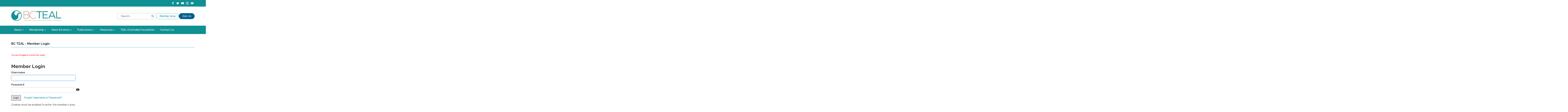

--- FILE ---
content_type: text/html; charset=UTF-8
request_url: https://members.bcteal.org/members/mlogin.php?org_id=BCTE&mc=Y&bounce=https%3A%2F%2Fwww.bcteal.org%2Fwebinar_recordings_coming_soo.php
body_size: 55086
content:
<!DOCTYPE html>
	
<!-- Menus Loaded --><!-- Input Shortener Loaded --><!-- Slideshows Loaded --><!-- SVG Icons Loaded -->	
<!-- News Feed Loaded -->	
<!-- Event Feed Loaded --><!-- RSS News Feed Loaded --><!-- Functions Loaded --><html lang="en">
	<head>
		<title>BC TEAL</title>
		<meta name="keywords" content="" />
		<meta name="description" content="" />
		<meta http-equiv="Content-Type" content="text/html; charset=UTF-8" />

		<meta name="viewport" content="width=device-width, initial-scale=1.0" />
		<meta http-equiv="X-UA-Compatible" content="IE=edge,chrome=1">

        <script type="text/javascript" src="https://bcteal.org/_jquery/js/jquery-3.7.1.min.js"></script>
        <script type="text/javascript" src="https://bcteal.org/_jquery/js/jquery-migrate-3.5.2.min.js"></script>
        <!-- jQuery UI -->
        <script type="text/javascript" src="https://bcteal.org/_jquery/ui/jquery-ui.min.js"></script>
        <link rel="stylesheet" type="text/css" href="https://bcteal.org/_jquery/ui/jquery-ui.min.css" />

		<link rel="icon" type="image/svg+xml" href="https://bcteal.org/images/favicon.svg">

		<link rel="stylesheet" type="text/css" href="https://bcteal.org/bootstrap/css/bootstrap.min.css" />
		<link rel="stylesheet" type="text/css" href="https://bcteal.org/_jquery/css/jquery.ui.potato.menu.css" />
		<link rel="stylesheet" type="text/css" href="https://bcteal.org/_jquery/css/fullcalendar.css" />
		<link rel="stylesheet" type="text/css" href="https://bcteal.org/_jquery/css/fullcalendar.print.css" media="print" />

		<script type="text/javascript" src="https://bcteal.org/_jquery/js/jquery.jpanelmenu.min.js"></script>


		<script type="text/javascript" src="https://bcteal.org/_jquery/js/fullcalendar.min.js"></script>
		<script type="text/javascript" src="https://bcteal.org/bootstrap/js/bootstrap.min.js"></script>
		<script type="text/javascript" src="https://bcteal.org/_jquery/js/_custom.js"></script>
		<link href="https://www.viethconsulting.com/_jquery/nivo/nivo-slider.css" media="screen" rel="stylesheet" type="text/css">
		
		<!-- Jake jquery bits -->
		<script type="text/javascript" src="https://bcteal.org/includes/functions/equal_height.js"></script>
			<script type="text/javascript" src="https://bcteal.org/includes/functions/formatPhoneLink.js"></script>
			<script type="text/javascript" src="https://bcteal.org/includes/functions/itemSlider.js"></script>
			<script type="text/javascript" src="https://bcteal.org/includes/functions/linkConverter.js"></script>
			<script type="text/javascript" src="https://bcteal.org/includes/functions/user_image_hw_fix.js"></script>
			<script type="text/javascript" src="https://bcteal.org/includes/functions/vcenter.js"></script>
			
		<!-- Google fonts -->
		<link rel="preconnect" href="https://fonts.googleapis.com">
<link rel="preconnect" href="https://fonts.gstatic.com" crossorigin>
<link href="https://fonts.googleapis.com/css2?family=Raleway:wght@700&family=Rubik:ital,wght@0,400;0,700;1,400&display=swap" rel="stylesheet">		<!-- ^^ Enter this in config.php -->
		
		<!-- Our style sheets -->
		<link rel="stylesheet" type="text/css" href="https://bcteal.org/css/style.css?combobreaker=1559131851" /> 
		
		<!-- Google reCAPTCHA -->
		<script src='https://www.google.com/recaptcha/api.js'></script>
	<link rel="stylesheet" href="../css/mms_central_style.css" /><link rel="stylesheet" href="../css/mms_custom_style.css" /><meta name="robots" content="noindex">

</head>

	<body  ><header>
    <ul class="social-list wrapper">
        <li><a target="_blank" href="https://www.facebook.com/bcteal.org">
<svg class="facebook-icon" version="1.1" xmlns="http://www.w3.org/2000/svg" xmlns:xlink="http://www.w3.org/1999/xlink" x="0px" y="0px" width="30px"
	 height="30px" viewBox="0 0 30 30" style="overflow:visible;enable-background:new 0 0 30 30;" xml:space="preserve">
<style type="text/css">
	.facebook-icon rect{fill:#3B5999;}
	.facebook-icon path{fill:#FFFFFF;}
</style>
<defs>
</defs>
<g>
	<rect width="30" height="30"/>
	<path d="M17,25.5v-9.6h3.4l0.5-3.7h-4V9.8C17,8.7,17.4,8,19,8l2.1,0V4.6c-0.4,0-1.6-0.1-3.1-0.1
		c-3.1,0-5.2,1.7-5.2,4.9v2.8H9.5v3.7h3.5v9.6H17z"/>
</g>
</svg>
</a></li>
        <li><a target="_blank" href="https://twitter.com/BCTEAL"><svg class="twitter-icon" version="1.1" xmlns="http://www.w3.org/2000/svg" xmlns:xlink="http://www.w3.org/1999/xlink" x="0px" y="0px" width="30px"
	 height="30px" viewBox="0 0 30 30" style="overflow:visible;enable-background:new 0 0 30 30;" xml:space="preserve">
<style type="text/css">
	.twitter-icon rect {fill:#2CA9E1;}
	.twitter-icon path {fill:#FFFFFF;}
</style>
<defs>
</defs>
<g>
	<rect width="30" height="30"/>
	<path d="M25.5,8.5c-0.8,0.3-1.6,0.6-2.5,0.7c0.9-0.5,1.6-1.4,1.9-2.4c-0.8,0.5-1.8,0.9-2.7,1
		C21.4,7,20.3,6.5,19,6.5c-2.4,0-4.3,1.9-4.3,4.3c0,0.3,0,0.7,0.1,1C11.3,11.6,8.1,9.9,6,7.3C5.6,7.9,5.4,8.6,5.4,9.4
		c0,1.5,0.8,2.8,1.9,3.6c-0.7,0-1.4-0.2-2-0.5c0,0,0,0,0,0.1c0,2.1,1.5,3.8,3.5,4.2c-0.4,0.1-0.7,0.2-1.1,0.2c-0.3,0-0.5,0-0.8-0.1
		c0.5,1.7,2.1,3,4,3c-1.5,1.2-3.3,1.8-5.4,1.8c-0.3,0-0.7,0-1-0.1c1.9,1.2,4.2,1.9,6.6,1.9c7.9,0,12.3-6.6,12.3-12.3
		c0-0.2,0-0.4,0-0.6C24.2,10.1,24.9,9.4,25.5,8.5z"/>
</g>
</svg>
</a></li>
        <li><a target="_blank" href="https://www.youtube.com/channel/UC_0zUW2DSVWKL7N6k9LvqwA"><svg class="youtube-icon" xmlns="http://www.w3.org/2000/svg" viewBox="0 0 29.999 30" width="29.999" height="30">

    <style>

      .youtube-icon rect {

        fill: #e62d27;

      }

      .youtube-icon path {

        fill: #fff;

      }

    </style>




    <rect width="30" height="30"/>

    <path d="M25.5,10.716a4.642,4.642,0,0,0-.852-2.127A3.063,3.063,0,0,0,22.5,7.681c-3-.216-7.5-.216-7.5-.216H15s-4.5,0-7.5.216a3.063,3.063,0,0,0-2.147.908A4.636,4.636,0,0,0,4.5,10.716a32.449,32.449,0,0,0-.214,3.468v1.625A32.455,32.455,0,0,0,4.5,19.278a4.64,4.64,0,0,0,.851,2.127,3.632,3.632,0,0,0,2.363.915c1.714.165,7.286.215,7.286.215s4.5-.006,7.5-.223a3.066,3.066,0,0,0,2.147-.907,4.646,4.646,0,0,0,.852-2.127,32.455,32.455,0,0,0,.214-3.469V14.184A32.449,32.449,0,0,0,25.5,10.716ZM12.787,17.78V11.759l5.79,3.021Z"/>


</svg>

</a></li>
        <li><a target="_blank" href="https://www.instagram.com/bc_teal/"><svg class="instagram-icon" version="1.1" xmlns="http://www.w3.org/2000/svg" xmlns:xlink="http://www.w3.org/1999/xlink" x="0px" y="0px" width="30px"
	 height="30px" viewBox="0 0 30 30" style="overflow:visible;enable-background:new 0 0 30 30;" xml:space="preserve">
<style type="text/css">
	.instagram-icon rect {fill:url(#Instagram_2_);}
	.instagram-icon path {fill:#FFFFFF;}
	.st2{fill:url(#Instagram_4_);}
</style>
<defs>
</defs>
<g>
	<linearGradient id="Instagram_2_" gradientUnits="userSpaceOnUse" x1="1.518729e-07" y1="30" x2="39.8322" y2="-9.8322">
		<stop  offset="0" style="stop-color:#DFBF4A"/>
		<stop  offset="0.5" style="stop-color:#B900B4"/>
		<stop  offset="1" style="stop-color:#F50000"/>
	</linearGradient>
	<rect id="Instagram_1_" class="st0" width="30" height="30"/>
	<path class="st1" d="M15,4.5c-2.9,0-3.2,0-4.3,0.1C9.5,4.6,8.7,4.8,8.1,5.1C7.4,5.3,6.7,5.7,6.2,6.3C5.7,6.8,5.3,7.4,5,8.1
		c-0.3,0.7-0.4,1.4-0.5,2.5c-0.1,1.1-0.1,1.5-0.1,4.3s0,3.2,0.1,4.3c0.1,1.1,0.2,1.9,0.5,2.5c0.3,0.7,0.7,1.3,1.2,1.9
		c0.6,0.6,1.2,0.9,1.9,1.2c0.7,0.3,1.4,0.4,2.5,0.5c1.1,0.1,1.5,0.1,4.3,0.1s3.2,0,4.3-0.1c1.1-0.1,1.9-0.2,2.5-0.5
		c0.7-0.3,1.3-0.7,1.9-1.2c0.6-0.6,0.9-1.2,1.2-1.9c0.3-0.7,0.4-1.4,0.5-2.5c0.1-1.1,0.1-1.5,0.1-4.3s0-3.2-0.1-4.3
		c-0.1-1.1-0.2-1.9-0.5-2.5c-0.3-0.7-0.7-1.3-1.2-1.9c-0.5-0.5-1.2-0.9-1.9-1.2c-0.7-0.3-1.4-0.4-2.5-0.5C18.2,4.5,17.8,4.5,15,4.5z
		 M15,6.4c2.8,0,3.1,0,4.2,0.1c1,0,1.6,0.2,1.9,0.4C21.6,7,22,7.2,22.4,7.6C22.7,8,23,8.3,23.1,8.8c0.1,0.4,0.3,0.9,0.4,1.9
		c0.1,1.1,0.1,1.4,0.1,4.2s0,3.1-0.1,4.2c0,1-0.2,1.6-0.4,1.9c-0.2,0.5-0.4,0.9-0.8,1.2c-0.4,0.4-0.7,0.6-1.2,0.8
		c-0.4,0.1-0.9,0.3-1.9,0.4c-1.1,0.1-1.4,0.1-4.2,0.1s-3.1,0-4.2-0.1c-1,0-1.6-0.2-1.9-0.4c-0.5-0.2-0.9-0.4-1.2-0.8
		c-0.3-0.3-0.6-0.8-0.8-1.2c-0.1-0.4-0.3-0.9-0.4-1.9c-0.1-1.1-0.1-1.4-0.1-4.2s0-3.1,0.1-4.2c0-1,0.2-1.6,0.4-1.9
		C7,8.3,7.2,8,7.6,7.6C7.9,7.2,8.3,7,8.8,6.8c0.4-0.1,0.9-0.3,1.9-0.4C11.8,6.4,12.2,6.4,15,6.4z M15,18.5c-1.9,0-3.5-1.6-3.5-3.5
		s1.6-3.5,3.5-3.5c0,0,0,0,0,0c1.9,0,3.5,1.6,3.5,3.5C18.5,16.9,16.9,18.5,15,18.5z M15,9.6c-3,0-5.4,2.4-5.4,5.4s2.4,5.4,5.4,5.4
		c0,0,0,0,0,0c3,0,5.4-2.4,5.4-5.4C20.4,12,17.9,9.6,15,9.6z M21.9,9.5c0,0.7-0.6,1.3-1.3,1.3s-1.3-0.6-1.3-1.3
		c0-0.7,0.6-1.3,1.3-1.3S21.9,8.8,21.9,9.5"/>
</g>
</svg>
</a></li>
        <li><a href="https://bcteal.org/contact.php"><svg class="contact-icon" xmlns="http://www.w3.org/2000/svg" width="30" height="30" viewBox="0 0 30 30">
  <defs>
    <style>
      .contact-icon .cls-1 {
        fill: #fff;
      }

      .cls-2 {
        fill: #109093;
      }
    </style>
  </defs>
  <g>
    <polygon class="cls-1" points="25.807 8.76 25.807 21.02 19.363 14.248 25.807 8.76"/>
    <polygon class="cls-1" points="24.407 7.579 15.162 15.441 5.528 7.579 24.407 7.579"/>
    <g>
      <polygon class="cls-1" points="10.883 14.261 4.193 20.981 4.193 8.799 10.883 14.261"/>
      <path class="cls-2" d="M11.9,14.157v.129l.077-.077Z" transform="translate(0 0)"/>
    </g>
    <path class="cls-1" d="M24.653,22.421H5.3l7-7.019,2.333,1.907a.916.916,0,0,0,1.154-.013l2.205-1.881Z" transform="translate(0 0)"/>
  </g>
  <rect class="cls-2" width="30" height="30"/>
</svg>


</a></li>
    </ul>
    <section class="wrapper">
        <a href="https://bcteal.org/">  
            <svg class="bcteal-logo" data-name="Layer 1" xmlns="http://www.w3.org/2000/svg" viewBox="0 0 596.65 125.33"><defs><style>.bcteal-logo .cls-1{fill:#bababd;}.bcteal-logo .cls-2{fill:#109093;}.bcteal-logo .cls-3{fill:#aa6b52;}</style></defs><title>BCTEAL_Logo_RGB</title><path class="cls-1" d="M248.88,335.18v9.68h-2.29v-9.68h-3.06v-2h8.41v2h-3.06Z" transform="translate(-95.1 -219.62)"/><path class="cls-1" d="M254.63,344.85V333.14h7.72v2h-5.43v2.75h4.63v2h-4.63v2.85h5.43v2h-7.72Z" transform="translate(-95.1 -219.62)"/><path class="cls-1" d="M272.07,344.85l-0.69-2.07h-4.16l-0.71,2.07h-2.39l4.26-11.72h1.79l4.28,11.72h-2.39Zm-2.73-8.26-1.48,4.26h2.91Z" transform="translate(-95.1 -219.62)"/><path class="cls-1" d="M280.49,345a4.31,4.31,0,0,1-3.16-1.28c-1.19-1.19-1.15-2.65-1.15-4.67s0-3.49,1.15-4.67a4.32,4.32,0,0,1,3.16-1.28,4.13,4.13,0,0,1,4.31,3.7h-2.32a1.94,1.94,0,0,0-2-1.66,1.89,1.89,0,0,0-1.46.61c-0.44.49-.58,1.05-0.58,3.31s0.13,2.81.58,3.31a1.89,1.89,0,0,0,1.46.61,1.94,1.94,0,0,0,2-1.66h2.32A4.14,4.14,0,0,1,280.49,345Z" transform="translate(-95.1 -219.62)"/><path class="cls-1" d="M293.86,344.85v-4.9h-4v4.9H287.6V333.14h2.29v4.79h4v-4.79h2.29v11.72h-2.29Z" transform="translate(-95.1 -219.62)"/><path class="cls-1" d="M299.7,344.85V333.14h7.72v2H302v2.75h4.63v2H302v2.85h5.43v2H299.7Z" transform="translate(-95.1 -219.62)"/><path class="cls-1" d="M316.71,344.85l-2.29-4.67h-1.65v4.67h-2.29V333.14h4.59a3.54,3.54,0,0,1,3.8,3.59,3.16,3.16,0,0,1-2.14,3.08l2.62,5.05h-2.65Zm-1.78-9.68h-2.16v3.09h2.16A1.55,1.55,0,1,0,314.93,335.18Z" transform="translate(-95.1 -219.62)"/><path class="cls-1" d="M325.3,345a5.5,5.5,0,0,1-4.28-1.55l1.48-1.48a3.84,3.84,0,0,0,2.83,1c1.35,0,2.07-.51,2.07-1.45a1.3,1.3,0,0,0-.36-1,1.75,1.75,0,0,0-1-.41l-1.41-.2a4,4,0,0,1-2.27-1,3.09,3.09,0,0,1-.84-2.3c0-2.09,1.55-3.56,4.08-3.56a5,5,0,0,1,3.79,1.37l-1.45,1.43a3.26,3.26,0,0,0-2.4-.81,1.55,1.55,0,0,0-1.81,1.48,1.13,1.13,0,0,0,.35.84,2,2,0,0,0,1.09.46l1.38,0.2a3.87,3.87,0,0,1,2.24.9,3.28,3.28,0,0,1,.91,2.49C329.65,343.67,327.75,345,325.3,345Z" transform="translate(-95.1 -219.62)"/><path class="cls-1" d="M344.36,343.67a4.55,4.55,0,0,1-6.34,0c-1.19-1.19-1.15-2.65-1.15-4.67s0-3.49,1.15-4.67a4.55,4.55,0,0,1,6.34,0c1.19,1.19,1.17,2.65,1.17,4.67S345.55,342.48,344.36,343.67Zm-1.7-8a1.9,1.9,0,0,0-1.46-.63,1.94,1.94,0,0,0-1.48.63c-0.44.49-.56,1-0.56,3.29s0.11,2.8.56,3.29a1.94,1.94,0,0,0,1.48.63,1.9,1.9,0,0,0,1.46-.63c0.44-.49.58-1,0.58-3.29S343.11,336.2,342.67,335.7Z" transform="translate(-95.1 -219.62)"/><path class="cls-1" d="M351,335.18v2.88h4.63v2H351v4.76H348.7V333.14h7.72v2H351Z" transform="translate(-95.1 -219.62)"/><path class="cls-1" d="M363.87,344.85V333.14h7.72v2h-5.43v2.75h4.63v2h-4.63v2.85h5.43v2h-7.72Z" transform="translate(-95.1 -219.62)"/><path class="cls-1" d="M381.59,344.85l-4.64-7.19v7.19h-2.29V333.14h2l4.64,7.18v-7.18h2.29v11.72h-2Z" transform="translate(-95.1 -219.62)"/><path class="cls-1" d="M394.41,343.62A4.36,4.36,0,0,1,391.1,345a4.31,4.31,0,0,1-3.16-1.28c-1.19-1.19-1.15-2.65-1.15-4.67s0-3.49,1.15-4.67A4.26,4.26,0,0,1,391.1,333a4.21,4.21,0,0,1,4.41,3.75h-2.3a2,2,0,0,0-2.11-1.71,1.9,1.9,0,0,0-1.47.63c-0.44.49-.56,1-0.56,3.29s0.11,2.81.56,3.31a1.89,1.89,0,0,0,1.47.61,2.15,2.15,0,0,0,1.63-.66,2.26,2.26,0,0,0,.53-1.56v-0.44H391.1v-1.91h4.43V340A4.65,4.65,0,0,1,394.41,343.62Z" transform="translate(-95.1 -219.62)"/><path class="cls-1" d="M398.68,344.85V333.14H401v9.68h5.32v2h-7.6Z" transform="translate(-95.1 -219.62)"/><path class="cls-1" d="M409,344.85V333.14h2.29v11.72H409Z" transform="translate(-95.1 -219.62)"/><path class="cls-1" d="M418,345a5.5,5.5,0,0,1-4.28-1.55l1.48-1.48a3.84,3.84,0,0,0,2.83,1c1.35,0,2.07-.51,2.07-1.45a1.3,1.3,0,0,0-.36-1,1.75,1.75,0,0,0-1-.41l-1.41-.2a4,4,0,0,1-2.27-1,3.09,3.09,0,0,1-.84-2.3c0-2.09,1.55-3.56,4.08-3.56a5,5,0,0,1,3.79,1.37l-1.45,1.43a3.26,3.26,0,0,0-2.4-.81,1.55,1.55,0,0,0-1.81,1.48,1.13,1.13,0,0,0,.35.84,2,2,0,0,0,1.09.46l1.38,0.2a3.87,3.87,0,0,1,2.24.9,3.28,3.28,0,0,1,.91,2.49C422.38,343.67,420.49,345,418,345Z" transform="translate(-95.1 -219.62)"/><path class="cls-1" d="M431.62,344.85v-4.9h-4v4.9h-2.29V333.14h2.29v4.79h4v-4.79h2.29v11.72h-2.29Z" transform="translate(-95.1 -219.62)"/><path class="cls-1" d="M448.77,344.85l-0.69-2.07h-4.16l-0.71,2.07h-2.39l4.26-11.72h1.79l4.28,11.72h-2.39ZM446,336.59l-1.48,4.26h2.91Z" transform="translate(-95.1 -219.62)"/><path class="cls-1" d="M456.66,345a5.5,5.5,0,0,1-4.28-1.55l1.48-1.48a3.84,3.84,0,0,0,2.83,1c1.35,0,2.07-.51,2.07-1.45a1.3,1.3,0,0,0-.36-1,1.75,1.75,0,0,0-1-.41l-1.41-.2a4,4,0,0,1-2.27-1,3.09,3.09,0,0,1-.84-2.3c0-2.09,1.55-3.56,4.08-3.56a5,5,0,0,1,3.79,1.37l-1.45,1.43a3.26,3.26,0,0,0-2.4-.81,1.55,1.55,0,0,0-1.81,1.48,1.13,1.13,0,0,0,.35.84,2,2,0,0,0,1.09.46l1.38,0.2a3.87,3.87,0,0,1,2.24.9,3.28,3.28,0,0,1,.91,2.49C461,343.67,459.11,345,456.66,345Z" transform="translate(-95.1 -219.62)"/><path class="cls-1" d="M475.29,344.85l-0.69-2.07h-4.16l-0.71,2.07h-2.39l4.26-11.72h1.79l4.28,11.72h-2.39Zm-2.73-8.26-1.48,4.26H474Z" transform="translate(-95.1 -219.62)"/><path class="cls-1" d="M486.88,344.85l-4.64-7.19v7.19H480V333.14h2l4.64,7.18v-7.18h2.29v11.72h-2Z" transform="translate(-95.1 -219.62)"/><path class="cls-1" d="M503.79,344.85l-0.69-2.07h-4.16l-0.71,2.07h-2.39l4.26-11.72h1.79l4.28,11.72h-2.39Zm-2.73-8.26-1.48,4.26h2.91Z" transform="translate(-95.1 -219.62)"/><path class="cls-1" d="M515.78,343.73a4.27,4.27,0,0,1-3.09,1.12h-4.23V333.14h4.23a4.27,4.27,0,0,1,3.09,1.12c1.32,1.32,1.19,2.93,1.19,4.69S517.09,342.42,515.78,343.73Zm-1.6-7.83a2,2,0,0,0-1.71-.72h-1.73v7.64h1.73a2,2,0,0,0,1.71-.72c0.43-.53.49-1.37,0.49-3.14S514.61,336.43,514.18,335.9Z" transform="translate(-95.1 -219.62)"/><path class="cls-1" d="M527.45,343.73a4.27,4.27,0,0,1-3.09,1.12h-4.23V333.14h4.23a4.27,4.27,0,0,1,3.09,1.12c1.32,1.32,1.19,2.93,1.19,4.69S528.77,342.42,527.45,343.73Zm-1.6-7.83a2,2,0,0,0-1.71-.72h-1.73v7.64h1.73a2,2,0,0,0,1.71-.72c0.43-.53.49-1.37,0.49-3.14S526.28,336.43,525.85,335.9Z" transform="translate(-95.1 -219.62)"/><path class="cls-1" d="M531.8,344.85V333.14h2.29v11.72H531.8Z" transform="translate(-95.1 -219.62)"/><path class="cls-1" d="M542.12,335.18v9.68h-2.29v-9.68h-3.06v-2h8.41v2h-3.06Z" transform="translate(-95.1 -219.62)"/><path class="cls-1" d="M547.86,344.85V333.14h2.29v11.72h-2.29Z" transform="translate(-95.1 -219.62)"/><path class="cls-1" d="M560.8,343.67a4.55,4.55,0,0,1-6.34,0c-1.19-1.19-1.15-2.65-1.15-4.67s0-3.49,1.15-4.67a4.55,4.55,0,0,1,6.34,0C562,335.51,562,337,562,339S562,342.48,560.8,343.67Zm-1.7-8a1.9,1.9,0,0,0-1.46-.63,1.94,1.94,0,0,0-1.48.63c-0.44.49-.56,1-0.56,3.29s0.11,2.8.56,3.29a1.94,1.94,0,0,0,1.48.63,1.9,1.9,0,0,0,1.46-.63c0.44-.49.58-1,0.58-3.29S559.55,336.2,559.11,335.7Z" transform="translate(-95.1 -219.62)"/><path class="cls-1" d="M572.06,344.85l-4.64-7.19v7.19h-2.29V333.14h2l4.64,7.18v-7.18h2.29v11.72h-2Z" transform="translate(-95.1 -219.62)"/><path class="cls-1" d="M584.33,344.85l-0.69-2.07h-4.16l-0.71,2.07h-2.39l4.26-11.72h1.79l4.28,11.72h-2.39Zm-2.73-8.26-1.48,4.26H583Z" transform="translate(-95.1 -219.62)"/><path class="cls-1" d="M589,344.85V333.14h2.29v9.68h5.32v2H589Z" transform="translate(-95.1 -219.62)"/><path class="cls-1" d="M603.92,344.85V333.14h2.29v9.68h5.32v2h-7.6Z" transform="translate(-95.1 -219.62)"/><path class="cls-1" d="M620.88,344.85l-0.69-2.07H616l-0.71,2.07h-2.39l4.26-11.72H619l4.28,11.72h-2.39Zm-2.73-8.26-1.48,4.26h2.91Z" transform="translate(-95.1 -219.62)"/><path class="cls-1" d="M632.47,344.85l-4.64-7.19v7.19h-2.29V333.14h2l4.64,7.18v-7.18h2.29v11.72h-2Z" transform="translate(-95.1 -219.62)"/><path class="cls-1" d="M645.29,343.62A4.36,4.36,0,0,1,642,345a4.31,4.31,0,0,1-3.16-1.28c-1.19-1.19-1.15-2.65-1.15-4.67s0-3.49,1.15-4.67A4.26,4.26,0,0,1,642,333a4.21,4.21,0,0,1,4.41,3.75h-2.3a2,2,0,0,0-2.11-1.71,1.9,1.9,0,0,0-1.47.63c-0.44.49-.56,1-0.56,3.29s0.11,2.81.56,3.31a1.89,1.89,0,0,0,1.47.61,2.15,2.15,0,0,0,1.63-.66,2.26,2.26,0,0,0,.53-1.56v-0.44H642v-1.91h4.43V340A4.65,4.65,0,0,1,645.29,343.62Z" transform="translate(-95.1 -219.62)"/><path class="cls-1" d="M653.69,345a4.07,4.07,0,0,1-4.31-4.12v-7.7h2.29v7.62a2,2,0,1,0,4.06,0v-7.62H658v7.7A4.07,4.07,0,0,1,653.69,345Z" transform="translate(-95.1 -219.62)"/><path class="cls-1" d="M668,344.85l-0.69-2.07h-4.16l-0.71,2.07h-2.39l4.26-11.72h1.79l4.28,11.72H668Zm-2.73-8.26-1.48,4.26h2.91Z" transform="translate(-95.1 -219.62)"/><path class="cls-1" d="M679.76,343.62a4.36,4.36,0,0,1-3.31,1.33,4.31,4.31,0,0,1-3.16-1.28c-1.19-1.19-1.15-2.65-1.15-4.67s0-3.49,1.15-4.67a4.26,4.26,0,0,1,3.16-1.28,4.21,4.21,0,0,1,4.41,3.75h-2.3a2,2,0,0,0-2.11-1.71,1.9,1.9,0,0,0-1.47.63c-0.44.49-.56,1-0.56,3.29s0.11,2.81.56,3.31a1.89,1.89,0,0,0,1.47.61,2.15,2.15,0,0,0,1.63-.66,2.26,2.26,0,0,0,.53-1.56v-0.44h-2.16v-1.91h4.43V340A4.65,4.65,0,0,1,679.76,343.62Z" transform="translate(-95.1 -219.62)"/><path class="cls-1" d="M684,344.85V333.14h7.72v2h-5.43v2.75h4.63v2h-4.63v2.85h5.43v2H684Z" transform="translate(-95.1 -219.62)"/><path class="cls-2" d="M425.85,238.31h-29v-9H464.7v9h-29v77.32h-9.87V238.31Z" transform="translate(-95.1 -219.62)"/><path class="cls-2" d="M471.35,229.3h62.4v8.88H481.09v29.47H528.2v8.88H481.09v30.21h53.27v8.88h-63V229.3Z" transform="translate(-95.1 -219.62)"/><path class="cls-2" d="M579,228.69h9.13l39.34,86.94H617l-10.11-22.81h-47l-10.24,22.81h-10Zm24,55.37-19.61-44-19.73,44h39.34Z" transform="translate(-95.1 -219.62)"/><path class="cls-2" d="M633.42,229.3h9v77.32h49.37v9H633.42V229.3Z" transform="translate(-95.1 -219.62)"/><path class="cls-3" d="M243.53,229.3H279c9.86,0,17.76,2.71,22.57,7.52a19.05,19.05,0,0,1,5.55,13.93V251c0,11.1-7.15,18-15.91,20.47,11.34,2.1,20.59,9.37,20.59,21.09v0.25c0,14.3-11.72,22.81-31,22.81H243.53V229.3Zm36.38,40.82c12.82,0,23.06-6.29,23.06-18.74v-0.25c0-10.85-8.88-18-24-18h-31.2v37h32.19ZM281,311.8c16.65,0,26.51-7.15,26.51-18.87v-0.25c0-12.09-10.73-18.74-26-18.74H247.72V311.8H281Z" transform="translate(-95.1 -219.62)"/><path class="cls-3" d="M315.59,272.71v-0.25c0-24.29,18-44.64,42.67-44.64,16,0,24.79,5.92,33.17,13.69l-3,3.08c-7.15-6.91-15.91-12.95-30.34-12.95-22,0-38.23,18.37-38.23,40.69v0.25c0,22.32,16.52,40.7,38.35,40.7,13.44,0,23.06-5.92,30.71-13.81l3,2.84c-8.14,8.26-18.62,14.8-33.91,14.8C333.6,317.11,315.59,297.25,315.59,272.71Z" transform="translate(-95.1 -219.62)"/><path class="cls-2" d="M220,281.14c0-.4,0-0.8,0-1.21s0-.7-0.05-1v-0.05a57.13,57.13,0,0,0-2.52-14.62,62.5,62.5,0,1,0,2.43,22.34v-0.13q0.09-1.28.12-2.58c0-.36,0-0.73,0-1.1s0-.45,0-0.68S220,281.45,220,281.14ZM133.64,246a26.18,26.18,0,0,1,25.69-20.14h-1.78A56.16,56.16,0,0,1,205,252c-3.16-2.19-10.11-5.54-15.21-5.46A20.2,20.2,0,0,0,179.56,249c-4.13,2.13-8.42,6.35-11.81,13.44a64.82,64.82,0,0,1-4.71,9.85,15.59,15.59,0,0,1-5.25,5l-0.43.24a13.7,13.7,0,0,1-10.09.6,19.42,19.42,0,0,1-9.58-7.17C133.09,263.83,131.05,257.45,133.64,246Zm80.05,38.93v0c0,0.43-.07.85-0.1,1.27a57.33,57.33,0,0,1-11.93,30.65c-0.21.26-.41,0.53-0.62,0.79l-0.31.37a56.14,56.14,0,0,1-33.67,19.42,51.23,51.23,0,0,1-7.4.56,81.42,81.42,0,0,1-15.55-1.37A55.83,55.83,0,0,1,129.95,331c14.43,3,37-3.68,46.17-22.28a20.58,20.58,0,0,0,.94-2.36,38.33,38.33,0,0,0,1.86-14.73,94.48,94.48,0,0,1,.41-17.23c0.85-6.83,4.4-14.4,10.81-16.93a21.17,21.17,0,0,1,18.64,1.41,56,56,0,0,1,5,23.16Q213.76,283.51,213.69,284.93Z" transform="translate(-95.1 -219.62)"/></svg>        </a>
        <ul class="header-links">
            <li>
                
			<form class="searchbox" action="https://bcteal.org/search.php?ma=Y">
				
					<input value="ab702b2113327893b" name="cx" type="hidden">
					<input value="FORID:11" name="cof" type="hidden">
					
					<input name="q" type="search" class="search-input " placeholder="Search&hellip;">
					<input value="Submit" name="sa" class="search-button" type="submit">
				
			</form>            </li>
            <li>
                <a class="button-link" href="https://members.bcteal.org/members/members.php?orgcode=BCTE">Member Area</a>
            </li>
            <li>
                <a href="https://members.bcteal.org/members/newmem/registration.php?orgcode=BCTE&hd=X" class="button-link join-link">Join us</a>
            </li>
            <li>
                <button class="mobileMenuTrigger">
                <label class="offscreen">Mobile menu</label>
                

<svg class="menu-trigger" version="1.1" xmlns="http://www.w3.org/2000/svg"  x="0px" y="0px" width="32.2px"

	 height="19.9px" viewBox="0 0 32.2 19.9" style="enable-background:new 0 0 32.2 19.9;" xml:space="preserve">

<style type="text/css">

	.menu-trigger line {fill:none;stroke:currentColor;stroke-width:3;stroke-linecap:round;stroke-miterlimit:10;}

</style>

<defs>

</defs>

<line x1="1.5" y1="1.5" x2="30.7" y2="1.5"/>

<line x1="1.5" y1="9.9" x2="30.7" y2="9.9"/>

<line x1="1.5" y1="18.4" x2="30.7" y2="18.4"/>

</svg>

        </button> 
            </li>
        </ul>
    </section>
    <nav class="wrapper">
        <div id="nav_menu" class="NP collapse navbar-collapse navbar-ex1-collapse"><ul class="nav navbar-nav men-level-"><li  class="dropdown t "><a href="#" class="dropdown-toggle" data-toggle="dropdown" aria-expanded="false">About<b class="caret"></b></a><ul class="dropdown-menu men-level-"><li ><a href="https://www.bcteal.org/about.php" target="_top">About</a></li><li ><a href="https://www.bcteal.org/mission-vision-grid.php" target="_top">Mission & Vision</a></li><li ><a href="https://www.bcteal.org/staff_board_of_directors.php" target="_top">Staff & Board of Directors</a></li><li ><a href="https://www.bcteal.org/regional_representatives.php" target="_top">Regional Representatives</a></li><li ><a href="https://www.bcteal.org/bc_teal_committees.php" target="_top">BC TEAL Committees</a></li><li ><a href="https://www.bcteal.org/past_bc_teal.php" target="_top">Past BC TEAL</a></li><li ><a href="https://www.bcteal.org/land_acknowledgement.php" target="_top">Land Acknowledgement</a></li><li ><a href="https://www.bcteal.org/bc_teal_bylaws.php" target="_top">BC TEAL Bylaws</a></li></ul></li><li  class="dropdown t0 "><a href="#" class="dropdown-toggle" data-toggle="dropdown" aria-expanded="false">Membership<b class="caret"></b></a><ul class="dropdown-menu men-level-0"><li ><a href="https://www.bcteal.org/become_a_member.php" target="_top">Become a Member</a></li><li ><a href="https://www.bcteal.org/volunteer_with_bc_teal.php" target="_top">Volunteer with BC TEAL</a></li><li ><a href="https://www.bcteal.org/supporting_institutions.php" target="_top">Supporting Institutions</a></li><li ><a href="https://www.bcteal.org/member_guidelines.php" target="_top">Member Guidelines</a></li><li ><a href="https://members.bcteal.org/members/members.php" target="_top">Members Portal</a></li></ul></li><li  class="dropdown t0 "><a href="#" class="dropdown-toggle" data-toggle="dropdown" aria-expanded="false">News & Events<b class="caret"></b></a><ul class="dropdown-menu men-level-0"><li ><a href="https://members.bcteal.org/news_archive_headlines.php?org_id=BCTE#" target="_top">News</a></li><li ><a href="https://members.bcteal.org/members/calendar8.php?org_id=BCTE" target="_top">Events</a></li><li ><a href="https://www.bcteal.org/2024-25_pd_webinar_series.php" target="_top">2024-25 PD Webinar Series</a></li><li ><a href="https://members.bcteal.org/members/jobs/index.php?" target="_top">Job Board</a></li><li  class="dropdown-submenu "><a href="#" class="sub-a" class="dropdown-toggle" data-toggle="dropdown" aria-expanded="false">Annual Conference<b class="caret"></b></a><ul class="dropdown-menu men-level-1"><li ><a href="https://bcteal.org/bc_teal_2026_annual_conference.php" target="_top">Register</a></li><li ><a href="https://www.bcteal.org/sponsors_and_exhibitors.php" target="_top">Sponsors and Exhibitors</a></li><li ><a href="https://www.bcteal.org/presenter_info.php" target="_top">Presenter Info</a></li></ul></li><li ><a href="https://bcteal.org/bc_teal_event_policies.php" target="_top">Event Policies</a></li></ul></li><li  class="dropdown t0 "><a href="#" class="dropdown-toggle" data-toggle="dropdown" aria-expanded="false">Publications<b class="caret"></b></a><ul class="dropdown-menu men-level-0"><li ><a href="https://www.bcteal.org/publications_grid.php" target="_top">Publications</a></li><li ><a href="https://www.bcteal.org/bc-teal-newsletters-grid.php" target="_top">BC TEAL Newsletter</a></li><li ><a href="https://ojs-o.library.ubc.ca/index.php/BCTJ" target="_blank">BC TEAL Journal</a></li><li ><a href="https://bcteal.wordpress.com/" target="_blank">BC TEAL Blog</a></li><li ><a href="https://www.bcteal.org/be_a_contributor.php" target="_top">Be a Contributor</a></li></ul></li><li  class="dropdown t0 "><a href="#" class="dropdown-toggle" data-toggle="dropdown" aria-expanded="false">Resources<b class="caret"></b></a><ul class="dropdown-menu men-level-0"><li ><a href="https://www.bcteal.org/resources-grid-v3b.php" target="_top">Resources</a></li><li ><a href="https://members.bcteal.org/members/forum/topic_list.php?bid=2527997" target="_top">Member Resources</a></li><li ><a href="https://tealcharitablefoundation.ca/tcf-funded-teaching-and-learning-materials/" target="_blank">TCF Resources</a></li><li ><a href="https://bcteal.org/oer_resources_grid.php" target="_top">OER Resources</a></li></ul></li><li ><a href="https://tealcharitablefoundation.ca" target="_blank">TEAL Charitable Foundation</a></li><li ><a href="https://bcteal.org/contact_us.php" target="_top">Contact Us</a></li></ul></div><script type="text/javascript">
		$('ul.dropdown-menu [data-toggle=dropdown]').on('click', function(event) {
			event.preventDefault(); 
			event.stopPropagation(); 
			$(this).parent().toggleClass('open');
			var menu = $(this).parent().find("ul");
			var menupos = menu.offset();
		  
			if ((menupos.left + menu.width()) + 30 > $(window).width()) {
				var newpos = - menu.width();      
			} else {
				var newpos = $(this).parent().width();
			}
			menu.css({ left:newpos });
		});
		function checkForChanges(){
			if (!$('.navbar-collapse').hasClass('in')){
				$('.nav-row').css('max-height','40px');
			} else {
				$('.nav-row').css('max-height','none');
				setTimeout(checkForChanges, 500);
			}
		}
		$(function(){
			checkForChanges();
		});
	</script>    </nav>
</header>
<div id="mobileMenuWrapper"><ul id="mobile-menu">
        <li class="mobileMenuTrigger triggerClose">
            <button>&times;</button>
        </li>
        <li>
            
			<form class="searchbox" action="https://members.bcteal.org/members/search/query.php?org_id=BCTE">
									
					
				
						<input name="keyword" type="search" class="search-input " placeholder="Search&hellip;">
						<input type="hidden" name="org_id" value="BCTE">
						<input value="Submit" name="sa" class="search-button" type="submit">
					
				
			</form>
        </li>
        <li>
            <a href="https://bcteal.org/" class="home-link">Home</a>
        </li>
    <li ><a href="#" class="mToggle">About<b class="caret"></b></a><ul class="mDropdown"><li><a href="https://www.bcteal.org/about.php" target="_top">About</a></li><li ><a href="https://www.bcteal.org/mission-vision-grid.php" target="_top">Mission & Vision</a></li><li ><a href="https://www.bcteal.org/staff_board_of_directors.php" target="_top">Staff & Board of Directors</a></li><li ><a href="https://www.bcteal.org/regional_representatives.php" target="_top">Regional Representatives</a></li><li ><a href="https://www.bcteal.org/bc_teal_committees.php" target="_top">BC TEAL Committees</a></li><li ><a href="https://www.bcteal.org/past_bc_teal.php" target="_top">Past BC TEAL</a></li><li ><a href="https://www.bcteal.org/land_acknowledgement.php" target="_top">Land Acknowledgement</a></li><li ><a href="https://www.bcteal.org/bc_teal_bylaws.php" target="_top">BC TEAL Bylaws</a></li></ul></li><li ><a href="#" class="mToggle">Membership<b class="caret"></b></a><ul class="mDropdown"><li ><a href="https://www.bcteal.org/become_a_member.php" target="_top">Become a Member</a></li><li ><a href="https://www.bcteal.org/volunteer_with_bc_teal.php" target="_top">Volunteer with BC TEAL</a></li><li ><a href="https://www.bcteal.org/supporting_institutions.php" target="_top">Supporting Institutions</a></li><li ><a href="https://www.bcteal.org/member_guidelines.php" target="_top">Member Guidelines</a></li><li ><a href="https://members.bcteal.org/members/members.php" target="_top">Members Portal</a></li></ul></li><li ><a href="#" class="mToggle">News & Events<b class="caret"></b></a><ul class="mDropdown"><li ><a href="https://members.bcteal.org/news_archive_headlines.php?org_id=BCTE#" target="_top">News</a></li><li ><a href="https://members.bcteal.org/members/calendar8.php?org_id=BCTE" target="_top">Events</a></li><li ><a href="https://www.bcteal.org/2024-25_pd_webinar_series.php" target="_top">2024-25 PD Webinar Series</a></li><li ><a href="https://members.bcteal.org/members/jobs/index.php?" target="_top">Job Board</a></li><li ><a href="#" class="mToggle">Annual Conference<b class="caret"></b></a><ul class="mDropdown"><li ><a href="https://bcteal.org/bc_teal_2026_annual_conference.php" target="_top">Register</a></li><li ><a href="https://www.bcteal.org/sponsors_and_exhibitors.php" target="_top">Sponsors and Exhibitors</a></li><li ><a href="https://www.bcteal.org/presenter_info.php" target="_top">Presenter Info</a></li></ul></li><li ><a href="https://bcteal.org/bc_teal_event_policies.php" target="_top">Event Policies</a></li></ul></li><li ><a href="#" class="mToggle">Publications<b class="caret"></b></a><ul class="mDropdown"><li ><a href="https://www.bcteal.org/publications_grid.php" target="_top">Publications</a></li><li ><a href="https://www.bcteal.org/bc-teal-newsletters-grid.php" target="_top">BC TEAL Newsletter</a></li><li ><a href="https://ojs-o.library.ubc.ca/index.php/BCTJ" target="_blank">BC TEAL Journal</a></li><li ><a href="https://bcteal.wordpress.com/" target="_blank">BC TEAL Blog</a></li><li ><a href="https://www.bcteal.org/be_a_contributor.php" target="_top">Be a Contributor</a></li></ul></li><li ><a href="#" class="mToggle">Resources<b class="caret"></b></a><ul class="mDropdown"><li><a href="https://www.bcteal.org/resources-grid-v3b.php" target="_top">Resources</a></li><li ><a href="https://members.bcteal.org/members/forum/topic_list.php?bid=2527997" target="_top">Member Resources</a></li><li ><a href="https://tealcharitablefoundation.ca/tcf-funded-teaching-and-learning-materials/" target="_blank">TCF Resources</a></li><li ><a href="https://bcteal.org/oer_resources_grid.php" target="_top">OER Resources</a></li></ul></li><li ><a href="https://tealcharitablefoundation.ca" target="_blank">TEAL Charitable Foundation</a></li><li ><a href="https://bcteal.org/contact_us.php" target="_top">Contact Us</a></li>
        <li>
            <a href="https://members.bcteal.org/members/members.php?orgcode=BCTE" >Join us</a>
        </li>
        <li>
            <a class="button-link" href="https://members.bcteal.org/members/members.php?orgcode=BCTE">Member Area</a>
        </li>
    </ul></div><script type="text/javascript">
	$(function(){
		var $trigger = $('.mobileMenuTrigger');
		var $target  = $('#mobileMenuWrapper');
		$trigger.click(function(e){
			$target.toggleClass('open');
			e.stopPropagation();
		});
		//Handles menu hide/show
		$(".mToggle").click(function(e){
			$(this).siblings("ul.mDropdown").toggleClass("open");
			e.stopPropagation();
		});
		$("body").click(function(e){
			clicked = $(e.target);
			//console.log(clicked);
			var pass = true;
			if(clicked.parents("#mobile-menu").length){
				pass = false;
			}
			if(!$target.hasClass("open")){
				pass = false;
				//console.log("this");
			}
			//console.log(pass);
			if(pass == true){
				e.stopPropagation();
				$target.toggleClass('open');
			}
		});
		
		//
		
	});
</script>
<main class="wrapper" id="mms-main">
        
<style>

.navbar { 
	margin-bottom:0px;
}


#ultra-icon svg { 
  width: 30px;
  height: 30px;
}

.dropdown-toggle svg {
  width: 20px;
  height: 20px;
}

#breadcrumb-navigation {
   display: flex;
   flex-wrap: wrap;
   justify-content: space-between;
   margin-bottom: -5px;
   gap: 1rem 30px;
  
   
   padding-bottom: 10px;
   border-bottom: 1px solid #109093; 
   
   
}

#breadcrumb-navigation>div {
    display: flex;
    gap: 1ch;
    align-items: center;
    max-height: fit-content;
}

#persist_nav_zone {
    min-height: unset;
}

#persist_nav>ul {
    display: flex;
    gap: 1ch;
}

#persist_nav ::before,
#persist_nav ::after {
    content: none;
}

@media (max-width: 767px) {
    #breadcrumb-navigation {
        flex-direction: column;
    }
    #persist_nav .dropdown-menu {
		left: 0;
        right: unset;
        position: absolute;
        background: white;
    }
}

#persist_nav .navbar-nav>li {
    /* Overwrite BS defaults */
    float: left;
}

#persist_nav .navbar-nav>li>a {
    padding: 0px;
}

.bc_subhead {
    font-size: clamp(20px, 1.25em, 24px);
    margin: 0;
    padding: 0;
}

@media (min-width: 768px) {
#persist_nav .dropdown-menu {
     /* Overwrite BS defaults */
     left: unset;
     right: 0;
     position: absolute;
     float: left;
     /* margin: 2px 0 0; */ 
     background-color: #fff;
     box-shadow: 0 6px 12px rgba(0, 0, 0, .175);
 }
}

</style><div id="breadcrumb-navigation" style="margin:0px auto; max-width:100%;"><div><div><h1 class="bc_subhead">BC TEAL - Member Login</h1></div></div><div></div></div><link rel="stylesheet" type="text/css" href="/css/select2_override.css" media="screen" /><link rel="stylesheet" type="text/css" href="/bootstrap-icons/bootstrap-icons.css" media="screen" />		<link rel="stylesheet" type="text/css" href="/_jquery/js/DataTables/datatables.css" />
		<!-- pageWrapper is loading CSS --><link rel="stylesheet" type="text/css" href="/_jquery/css/jquery.datatables.new.css" /><link rel="stylesheet" type="text/css" href="/_jquery/css/ColVis.css" /><link rel="stylesheet" type="text/css" href="/_jquery/css/TableTools.css" /><link rel="stylesheet" type="text/css" href="/_jquery/css/TableTools_JUI.css" /><link rel="stylesheet" type="text/css" href="/_jquery/css/jquery.gritter.css" /><link rel="stylesheet" type="text/css" href="/_jquery/css/chosen.css" /><link rel="stylesheet" type="text/css" href="/_jquery/css/jquery.datetimepicker.min.css" /><link rel="stylesheet" type="text/css" href="/_jquery/css/select2.min.css" /><link rel="stylesheet" type="text/css" href="/_jquery/css/responsive.dataTables.min.css" /><link rel="stylesheet" type="text/css" href="/_jquery/css/rowReorder.dataTables.min.css" />		
		<link rel="stylesheet" type="text/css" href="/css/mms_custom_style.css?ver=0525" />
					<link rel="stylesheet" type="text/css" href="/css/mms_central_style.css" />
				<script type="text/javascript" src="/_jquery/js/DataTables/datatables.min.js"></script>
		<!-- pageWrapper is loading JS --><script type="text/javascript" src="/_jquery/js/jquery.hoverIntent.minified.js"></script><script type="text/javascript" src="/_jquery/js/jquery.datetimepicker.full.min.js"></script><script type="text/javascript" src="/_jquery/js/TableTools.min.js"></script><script type="text/javascript" src="/_jquery/js/ZeroClipboard.js"></script><script type="text/javascript" src="/_jquery/js/ColVis.min.js"></script><script type="text/javascript" src="/_jquery/js/jquery.gritter.min.js"></script><script type="text/javascript" src="/_jquery/js/chosen.jquery.min.js"></script><script type="text/javascript" src="/_jquery/js/ajax-chosen.min.js"></script><script type="text/javascript" src="/_jquery/js/jquery.form.js"></script><script type="text/javascript" src="/_jquery/js/jquery.sparkline.min.js"></script><script type="text/javascript" src="/_jquery/js/select2.min.js"></script><script type="text/javascript" src="/_jquery/js/dataTables.responsive.min.js"></script><script type="text/javascript" src="/_jquery/js/dataTables.rowReorder.min.js"></script><script type="text/javascript" src="/_jquery/js/dataTables.rowGroup.js"></script><script type="text/javascript" src="/_jquery/js/rowGroup.dataTables.js"></script><script type="text/javascript" src="/_jquery/js/excanvas.js"></script>		<script type="text/javascript">
			if (!window.console) window.console = {};
			if (!window.console.log) window.console.log = function () { };
		</script>
				<style>
			@media (max-width: 500px) {
				#mheader_5_wrapper{
					padding: 15px;
				} 
			}
		</style>
		<div id="mheader_5_wrapper" style="margin:0px auto; max-width:100%; padding-top:5px; padding-bottom:20px; min-height:400px;">
		<script type="text/javascript">var salvation_army_logged_in = false;</script><style>
    /* Note: Please prepend any additional styles with the #member-login selector to avoid styling elements outside of the page contents. */
    #member-login {
        display: flex;
        flex-direction: column;
                    gap: clamp(16px, 1rem, 30px) 30px;
            margin-top: clamp(16px, 1rem, 30px);
                
    }
    #member-login>section:empty {
        display: none;
    }
    #member-login #login-form label {
        display: block;
    }
    #member-login #mlogin-show-password  {
        width: 22px;
        height: 22px;
        position: absolute;
        opacity: 0;
        cursor: pointer;
    }
    #member-login input[type="text"].invalid-border {
        border: 2px solid red;
        outline: none;
    }
    #member-login #mloginPassword {
        display:inline-block;
    }
    #member-login #Username {
        display:inline-block;
    }
    </style>

<article id="member-login">

    <section id="top-verbiage-section">
        <div style="font-family:Verdana; font-size:12px; line-height:150%;color:#f00;"><br />You must be logged in to access this content.<br /></div><br /><br />    </section>
   
    <section id="top-customizations-section">
        <!-- Customizations can go here -->
    </section>
   
    <section id="login-section">
    
        <h2>Member Login</h2>        
        <form id="login-form" method="POST" name="loginform" action="https://members.bcteal.org/members/gateway.php?org_id=BCTE">
            <input type="hidden" name="gc" value="" />
            <input type="hidden" name="bounce" value="https://www.bcteal.org/webinar_recordings_coming_soo.php" />
            <input type="hidden" name="f_org_id" value="BCTE">
                        <input type="hidden" name="CSRF_token" value="ff367bdcf7a648c863ef5179ca02b218eaa123d4efcfacacbb96180fbc2dc1555ac042d3310c527d7757d623f4e9d589e83592f586224b5ebe5d759b10ff9829">            

            <div class="form-group">
                <label for="Username">Username</label>
                <input type="text" name="Username" id="Username" autocapitalize="off" autocorrect="off" autocomplete="username" value="" class="form-control short-input" required autofocus />
            </div> 
            <div class="form-group">
                <label for="mloginPassword">Password</label>
                <input type="password" name="Password" id="mloginPassword" autocapitalize="off" autocorrect="off" autocomplete="current-password" class="form-control short-input" required />

                <input id="mlogin-show-password" type="checkbox" onclick="showPass()" title="Show Password">
                <svg class="show-password" xmlns="http://www.w3.org/2000/svg" width="21.126" height="14.34" viewBox="0 0 21.126 14.34">
                    <defs>
                        <style>
                        .show-password .cls-1 {
                            stroke-width: 0px;
                        }
                        .show-password .blink {
                            stroke-linecap: round;
                        }
                        .show-password .blink, .show-password .iris {
                            fill: none;
                            stroke: #fff;
                            stroke-miterlimit: 10;
                        }
                        .show-password .iris {
                            stroke-width: 2px;
                        }
                        #mlogin-show-password:checked + svg .iris {
                            display: none;
                        }
                        #mlogin-show-password:not(:checked) + svg .blink {
                            display: none;
                        }
                        </style>
                    </defs>
                    <ellipse class="cls-1" cx="10.563" cy="7.17" rx="10.563" ry="7.17"/>
                    <path class="blink" d="m18.032,7.339s-2.949,1.229-7.469,1.229-7.469-1.229-7.469-1.229"/>
                    <circle class="iris" cx="10.563" cy="7.17" r="4.019"/>
                </svg>
            </div>

            <div class="form-group">
                <input class="btn btn-default" type="submit" value="Login" name="B1" style="display:inline;" />
                &nbsp;&nbsp;&nbsp;
                <a href="https://members.bcteal.org/members/pwd_request.php?org_id=BCTE">Forgot Username or Password?
                                </a>
            </div>
        </form>
    </section>
   
    <section id="bottom-customizations-section">
            </section>
   
    <section id="bottom-verbiage-section">
        <!-- bottom verbiage -->
                <p class="lang_wrap">
            Cookies must be enabled to enter the member's area.
                    </p>
    </section>

</article>

<script>
    // Show/hide password
    function showPass() {
        var x = document.getElementById("mloginPassword");
        const pwEyeToggle = document.getElementById('mlogin-show-password');
        if (x.type === "password") {
            x.type = "text";
            pwEyeToggle.title = 'Hide Password';
        } else {
            x.type = "password";
            pwEyeToggle.title = 'Show Password';
        }
    }

    //Remove link to mms_central_style.css if website is new enough not to need it by looking to see if it includes Bootstrap
    if ($('link[href*="bootstrap"]')) {
        $('link[href*="css/mms_central_style.css"]').remove();
    }

    // Apply Verdana font if no font/browser default font in use (such as on chamberorganizer)
    document.addEventListener("DOMContentLoaded", () => {
        const body = document.body;
        const computedFont = window.getComputedStyle(body).fontFamily;

        // List of browser default fonts (can add more if needed)
        const browserDefaultFonts = [
            'Times New Roman', // Default for most browsers
        ];

        // If the font-family is a browser default or empty, apply Verdana
        if (!computedFont || browserDefaultFonts.some(font => computedFont.includes(font))) {
            body.style.fontFamily = '"Verdana", sans-serif';
        }
            
    });

    
</script>
		</div>
		<script>
			function ApplyStyles(){
				$('.actionBtn').button();
				$('.select2').select2();
				// $('.buttonset, .radios').buttonset(); // deprecated
				$('.datepicker').datepicker();
				$('.datepicker_df').datepicker();
				$('.datepicker_df').datepicker("option", "dateFormat", "m/d/yy");
				$('.datetimepicker').datetimepicker();
				$('.styled_text').addClass('ui-state-default ui-combobox-input ui-autocomplete-input ui-widget ui-widget-content ui-corner-all');
				$('.ttip, .VICON').tooltip();
			}
			$(function(){
				ApplyStyles();
				$(document).ajaxComplete(function(){
					setTimeout(function(){
						ApplyStyles();
					}, 50);
				});
			});
		</script>
				</main>
		<footer class="wrapper">
			<!--- Original List<ul><li><h2>Duis Suscipit</h2></li><li><a href="#">Aliquam scelerisque</a></li><li><a href="#">Nullam finibus</a></li><li><a href="#">Pellentesque </a></li></ul> ---><ul><li><h3 class="footer-heading"><span style="font-size:14px">BC TEAL</span></h3></li><li><span style="font-size:14px"><a href="https://bcteal.org/about.php">About Us</a></span></li><li><span style="font-size:14px"><a href="https://bcteal.org/become_a_member.php">Membership and Volunteering</a></span></li><li><span style="font-size:14px"><a href="https://members.bcteal.org/members/mlogin.php?org_id=BCTE&amp;reset_only=Y">I forgot my password/username</a></span></li></ul><ul><li><h3 class="footer-heading"><span style="font-size:14px">PD Opportunities</span></h3></li><li><span style="font-size:14px"><a href="https://members.bcteal.org/members/evr/regmenu.php?orgcode=BCTE">Upcoming Events</a></span></li><li><span style="font-size:14px"><a href="https://bcteal.org/register.php">Annual Conference</a></span></li></ul><ul><li><h2 class="footer-heading"><span style="font-size:14px">Publications</span></h2></li><li><span style="font-size:14px"><a href="https://bcteal.wordpress.com/" target="_blank">BC TEAL Blog</a></span></li><li><span style="font-size:14px"><a href="https://bcteal.org/bc-teal-newsletters-grid.php" target="_blank">TEAL Newsletter</a></span></li><li><span style="font-size:14px"><a href="https://ojs-o.library.ubc.ca/index.php/BCTJ" target="_blank">BC TEAL Journal</a></span></li><li><span style="font-size:14px"><a href="https://tealcharitablefoundation.ca/tcf-funded-teaching-and-learning-materials%ef%bf%bc/" target="_blank">TEAL TCF Resources</a></span></li></ul><ul><li><h3 class="footer-heading"><span style="font-size:14px">Submit to BC TEAL</span></h3></li><li><span style="font-size:14px"><a href="https://members.bcteal.org/news/news_index.php?org_id=BCTE&amp;mid2=1804329115">Submit News</a></span></li><li><span style="font-size:14px"><a href="https://members.bcteal.org/members/secure/community_post/add_by_mem.php">Submit Mailer items</a></span></li><li><span style="font-size:14px"><a href="https://members.bcteal.org/members/form.php?orgcode=BCTE&amp;fid=5191957" target="_blank">Submit&nbsp;a Job Posting</a></span></li></ul><ul><li><h2 class="footer-heading"><span style="font-size:14px">Address</span></h2></li><li><span style="font-size:14px">Box #315</span></li><li><span style="font-size:14px">407-552 Clarke Road</span></li><li><span style="font-size:14px">Coquitlam, BC</span></li><li><span style="font-size:14px">Canada, V3J 0A3</span></li></ul><ul><li><h2 class="footer-heading"><span style="font-size:14px">Contact</span></h2></li><li><span style="font-size:14px"><a href="https://members.bcteal.org/members/form.php?orgcode=BCTE&amp;fid=4649389">Contact Form</a></span></li><li><span style="font-size:14px">T: (604) 256-3933</span></li><li><span style="font-size:14px">E: admin@bcteal.org</span></li><li><span style="font-size:14px">Office Hours:</span></li><li><span style="font-size:14px">Monday to Thursday</span></li><li><span style="font-size:14px">9:00 &ndash; 4:00 pm</span></li></ul><script>$(document).ready(function ()                                                 {var btn = $('<div><i class="bi bi-arrow-up-short"></i></div>');                           btn.css({display: 'none',width: '50px',height: '50px',background: 'teal',position: 'fixed',bottom: '20px',right: '20px','border-radius': '50%',color: 'white',});                           btn.find('i').css({'font-size': '30px','line-height': '50px',});                           $('body').append(btn);btn.click(function () {$('html, body').animate({scrollTop: 0}, 500);});                           $(window).scroll(function () {var scrollTop = $(this).scrollTop();if (scrollTop > 100) {btn.fadeIn();btn.css({display: 'flex','align-items': 'center','justify-content': 'center',});} else {btn.fadeOut();}});$(window).on('scroll', throttle(function () {}, 250));function throttle(fn, delay) {var timer = null;return function () {var context = this, args = arguments;clearTimeout(timer);timer = setTimeout(function () {fn.apply(context, args);}, delay);};}});</script>			<ul class="social-list">
				<li><a target="_blank" href="https://www.facebook.com/bcteal.org">
<svg class="facebook-icon" version="1.1" xmlns="http://www.w3.org/2000/svg" xmlns:xlink="http://www.w3.org/1999/xlink" x="0px" y="0px" width="30px"
	 height="30px" viewBox="0 0 30 30" style="overflow:visible;enable-background:new 0 0 30 30;" xml:space="preserve">
<style type="text/css">
	.facebook-icon rect{fill:#3B5999;}
	.facebook-icon path{fill:#FFFFFF;}
</style>
<defs>
</defs>
<g>
	<rect width="30" height="30"/>
	<path d="M17,25.5v-9.6h3.4l0.5-3.7h-4V9.8C17,8.7,17.4,8,19,8l2.1,0V4.6c-0.4,0-1.6-0.1-3.1-0.1
		c-3.1,0-5.2,1.7-5.2,4.9v2.8H9.5v3.7h3.5v9.6H17z"/>
</g>
</svg>
</a></li>
				<li><a target="_blank" href="https://twitter.com/BCTEAL"><svg class="twitter-icon" version="1.1" xmlns="http://www.w3.org/2000/svg" xmlns:xlink="http://www.w3.org/1999/xlink" x="0px" y="0px" width="30px"
	 height="30px" viewBox="0 0 30 30" style="overflow:visible;enable-background:new 0 0 30 30;" xml:space="preserve">
<style type="text/css">
	.twitter-icon rect {fill:#2CA9E1;}
	.twitter-icon path {fill:#FFFFFF;}
</style>
<defs>
</defs>
<g>
	<rect width="30" height="30"/>
	<path d="M25.5,8.5c-0.8,0.3-1.6,0.6-2.5,0.7c0.9-0.5,1.6-1.4,1.9-2.4c-0.8,0.5-1.8,0.9-2.7,1
		C21.4,7,20.3,6.5,19,6.5c-2.4,0-4.3,1.9-4.3,4.3c0,0.3,0,0.7,0.1,1C11.3,11.6,8.1,9.9,6,7.3C5.6,7.9,5.4,8.6,5.4,9.4
		c0,1.5,0.8,2.8,1.9,3.6c-0.7,0-1.4-0.2-2-0.5c0,0,0,0,0,0.1c0,2.1,1.5,3.8,3.5,4.2c-0.4,0.1-0.7,0.2-1.1,0.2c-0.3,0-0.5,0-0.8-0.1
		c0.5,1.7,2.1,3,4,3c-1.5,1.2-3.3,1.8-5.4,1.8c-0.3,0-0.7,0-1-0.1c1.9,1.2,4.2,1.9,6.6,1.9c7.9,0,12.3-6.6,12.3-12.3
		c0-0.2,0-0.4,0-0.6C24.2,10.1,24.9,9.4,25.5,8.5z"/>
</g>
</svg>
</a></li>
				<li><a target="_blank" href="https://www.youtube.com/channel/UC_0zUW2DSVWKL7N6k9LvqwA"><svg class="youtube-icon" xmlns="http://www.w3.org/2000/svg" viewBox="0 0 29.999 30" width="29.999" height="30">

    <style>

      .youtube-icon rect {

        fill: #e62d27;

      }

      .youtube-icon path {

        fill: #fff;

      }

    </style>




    <rect width="30" height="30"/>

    <path d="M25.5,10.716a4.642,4.642,0,0,0-.852-2.127A3.063,3.063,0,0,0,22.5,7.681c-3-.216-7.5-.216-7.5-.216H15s-4.5,0-7.5.216a3.063,3.063,0,0,0-2.147.908A4.636,4.636,0,0,0,4.5,10.716a32.449,32.449,0,0,0-.214,3.468v1.625A32.455,32.455,0,0,0,4.5,19.278a4.64,4.64,0,0,0,.851,2.127,3.632,3.632,0,0,0,2.363.915c1.714.165,7.286.215,7.286.215s4.5-.006,7.5-.223a3.066,3.066,0,0,0,2.147-.907,4.646,4.646,0,0,0,.852-2.127,32.455,32.455,0,0,0,.214-3.469V14.184A32.449,32.449,0,0,0,25.5,10.716ZM12.787,17.78V11.759l5.79,3.021Z"/>


</svg>

</a></li>
				<li><a target="_blank" href="https://www.instagram.com/bc_teal/"><svg class="instagram-icon" version="1.1" xmlns="http://www.w3.org/2000/svg" xmlns:xlink="http://www.w3.org/1999/xlink" x="0px" y="0px" width="30px"
	 height="30px" viewBox="0 0 30 30" style="overflow:visible;enable-background:new 0 0 30 30;" xml:space="preserve">
<style type="text/css">
	.instagram-icon rect {fill:url(#Instagram_2_);}
	.instagram-icon path {fill:#FFFFFF;}
	.st2{fill:url(#Instagram_4_);}
</style>
<defs>
</defs>
<g>
	<linearGradient id="Instagram_2_" gradientUnits="userSpaceOnUse" x1="1.518729e-07" y1="30" x2="39.8322" y2="-9.8322">
		<stop  offset="0" style="stop-color:#DFBF4A"/>
		<stop  offset="0.5" style="stop-color:#B900B4"/>
		<stop  offset="1" style="stop-color:#F50000"/>
	</linearGradient>
	<rect id="Instagram_1_" class="st0" width="30" height="30"/>
	<path class="st1" d="M15,4.5c-2.9,0-3.2,0-4.3,0.1C9.5,4.6,8.7,4.8,8.1,5.1C7.4,5.3,6.7,5.7,6.2,6.3C5.7,6.8,5.3,7.4,5,8.1
		c-0.3,0.7-0.4,1.4-0.5,2.5c-0.1,1.1-0.1,1.5-0.1,4.3s0,3.2,0.1,4.3c0.1,1.1,0.2,1.9,0.5,2.5c0.3,0.7,0.7,1.3,1.2,1.9
		c0.6,0.6,1.2,0.9,1.9,1.2c0.7,0.3,1.4,0.4,2.5,0.5c1.1,0.1,1.5,0.1,4.3,0.1s3.2,0,4.3-0.1c1.1-0.1,1.9-0.2,2.5-0.5
		c0.7-0.3,1.3-0.7,1.9-1.2c0.6-0.6,0.9-1.2,1.2-1.9c0.3-0.7,0.4-1.4,0.5-2.5c0.1-1.1,0.1-1.5,0.1-4.3s0-3.2-0.1-4.3
		c-0.1-1.1-0.2-1.9-0.5-2.5c-0.3-0.7-0.7-1.3-1.2-1.9c-0.5-0.5-1.2-0.9-1.9-1.2c-0.7-0.3-1.4-0.4-2.5-0.5C18.2,4.5,17.8,4.5,15,4.5z
		 M15,6.4c2.8,0,3.1,0,4.2,0.1c1,0,1.6,0.2,1.9,0.4C21.6,7,22,7.2,22.4,7.6C22.7,8,23,8.3,23.1,8.8c0.1,0.4,0.3,0.9,0.4,1.9
		c0.1,1.1,0.1,1.4,0.1,4.2s0,3.1-0.1,4.2c0,1-0.2,1.6-0.4,1.9c-0.2,0.5-0.4,0.9-0.8,1.2c-0.4,0.4-0.7,0.6-1.2,0.8
		c-0.4,0.1-0.9,0.3-1.9,0.4c-1.1,0.1-1.4,0.1-4.2,0.1s-3.1,0-4.2-0.1c-1,0-1.6-0.2-1.9-0.4c-0.5-0.2-0.9-0.4-1.2-0.8
		c-0.3-0.3-0.6-0.8-0.8-1.2c-0.1-0.4-0.3-0.9-0.4-1.9c-0.1-1.1-0.1-1.4-0.1-4.2s0-3.1,0.1-4.2c0-1,0.2-1.6,0.4-1.9
		C7,8.3,7.2,8,7.6,7.6C7.9,7.2,8.3,7,8.8,6.8c0.4-0.1,0.9-0.3,1.9-0.4C11.8,6.4,12.2,6.4,15,6.4z M15,18.5c-1.9,0-3.5-1.6-3.5-3.5
		s1.6-3.5,3.5-3.5c0,0,0,0,0,0c1.9,0,3.5,1.6,3.5,3.5C18.5,16.9,16.9,18.5,15,18.5z M15,9.6c-3,0-5.4,2.4-5.4,5.4s2.4,5.4,5.4,5.4
		c0,0,0,0,0,0c3,0,5.4-2.4,5.4-5.4C20.4,12,17.9,9.6,15,9.6z M21.9,9.5c0,0.7-0.6,1.3-1.3,1.3s-1.3-0.6-1.3-1.3
		c0-0.7,0.6-1.3,1.3-1.3S21.9,8.8,21.9,9.5"/>
</g>
</svg>
</a></li>
				<li><a href="contact.php"><svg class="contact-icon" xmlns="http://www.w3.org/2000/svg" width="30" height="30" viewBox="0 0 30 30">
  <defs>
    <style>
      .contact-icon .cls-1 {
        fill: #fff;
      }

      .cls-2 {
        fill: #109093;
      }
    </style>
  </defs>
  <g>
    <polygon class="cls-1" points="25.807 8.76 25.807 21.02 19.363 14.248 25.807 8.76"/>
    <polygon class="cls-1" points="24.407 7.579 15.162 15.441 5.528 7.579 24.407 7.579"/>
    <g>
      <polygon class="cls-1" points="10.883 14.261 4.193 20.981 4.193 8.799 10.883 14.261"/>
      <path class="cls-2" d="M11.9,14.157v.129l.077-.077Z" transform="translate(0 0)"/>
    </g>
    <path class="cls-1" d="M24.653,22.421H5.3l7-7.019,2.333,1.907a.916.916,0,0,0,1.154-.013l2.205-1.881Z" transform="translate(0 0)"/>
  </g>
  <rect class="cls-2" width="30" height="30"/>
</svg>


</a></li>
			</ul>
			<section>
				<p>&copy; 2026  | <a href="#">Privacy policy</a></p>
				<p>Website powered by <a href="https://www.memberleap.com" target="_blank">MemberLeap.</a></p>
			</section>
        </footer>

    </body>
</html>

			</body>
		</html>
		

--- FILE ---
content_type: text/css
request_url: https://bcteal.org/css/style.css?combobreaker=1559131851
body_size: 4468
content:
html {
    --primary: #109093;
    --secondary: #aa6b52;
    --accent: #01608e;
    --gray: #aeb3b3;
    --light-teal: #25b7b7;
    overflow-x: hidden;
    font-size: 16px;
    font-family: 'Rubik', sans-serif;
    color: #5a5a5a;
}

body {
    color: inherit;
    overflow: inherit;
}

body,
header,
footer,
main,
header nav {
    font-family: inherit !important;
    font-size: inherit !important;
    /* Prevent MMS pages with hard-coded fonts from overwriting this  */
}

p {
    margin: 0;
}

p:not(:last-child) {
    margin-bottom: .75em;
    color: inherit;
}


/*--------------------------------------------------------
    Headings
--------------------------------------------------------*/

h1,
h2,
h3,
h4,
h5,
h6 {
    font-family: 'Raleway', sans-serif;
    margin: 0 0 .3em;
    padding: 0;
    font-weight: bold;
    color: #333;
    text-transform: capitalize;
    line-height: 1.2;
}

h1:not(:first-child),
h2:not(:first-child),
h3:not(:first-child),
h4:not(:first-child),
h5:not(:first-child),
h6:not(:first-child) {
    margin-top: 1em;
}

h1 {
    font-size: 32px;
}

h2 {
    font-size: 30px;
}

#homepage-main h2 {
    font-size: 27px;
}

h3 {
    font-size: 27px;
}

#homepage-main h3:not(.feed-item h3) {
    font-size: 24px;
}

h4 {
    font-size: 24px;
}

h5 {
    font-size: 21px;
}

h6 {
    font-size: 18px;
}


/*--------------------------------------------------------
    Links
--------------------------------------------------------*/

input[type="button"],
input[type="submit"],
button {
    /* Remove iOS added styles for buttons and inputs */
    -webkit-appearance: none;
    border-radius: 2px;
    background: buttonface;
    border: 1px solid currentColor;
}

a {
    text-decoration: none;
    color: var(--primary);
    transition: .125s color ease-in-out;
}

a:hover,
a:focus {
    color: var(--secondary);
    text-decoration: underline;
}

.button-link {
    text-transform: capitalize;
    display: block;
    width: fit-content;
    color: var(--primary);
    background-color: white;
    text-align: center;
    padding: 0.6em 2ch;
    text-decoration: none;
    line-height: 1;
    transition: color .125s ease-in-out, border .125s ease-in-out, background .125s ease-in-out;
    text-shadow: none;
    border-radius: 1.6em;
    border: 1px solid currentColor;
}

.join-link {
    background: var(--accent);
    border-color: var(--accent);
    color: white;
}

.button-link:hover,
.button-link:focus {
    color: white;
    background-color: var(--secondary);
    text-decoration: none;
    border-color: currentColor;
    outline: none;
}

.button-link:not(:first-child) {
    margin-top: 1.5em;
}

.button-link:not(:last-child) {
    margin-bottom: 2em;
}

#mms-main a {
    text-decoration: none;
}


/*--------------------------------------------------------
    Objects
--------------------------------------------------------*/

.offscreen {
    /* This class allows an element to be read by a screenreader without appearing in the viewport  */
    position: absolute;
    left: -666vw;
}


/*  Wrappers
    *.wrapper acts as a more symantic stand in for <container><row><col-md-12></col-md-12></row></container> in sections of this build that don't require stacking columns 
 */

.wrapper {
    margin-right: auto;
    margin-left: auto;
    max-width: 100%;
    position: relative;
    height: inherit;
    padding-left: 15px;
    padding-right: 15px;
}

.full-width {
    /* Make an element span the width of the viewport */
    --side-margin: calc((100vw - var(--page-width) + 13px) / -2);
    /* 13px to compensate for width of scrollbar */
    position: relative;
    left: var(--side-margin);
    right: var(--side-margin);
    width: calc(100vw + 13px);
}

#gm-canvas .full-width {
    left: unset;
    right: unset;
    width: unset;
}

@media (min-width:768px) {
     :root {
        --page-width: 100%;
    }
}

@media (min-width:991px) {
     :root {
        --page-width: 970px;
    }
    .wrapper {
        width: 970px;
    }
}

@media (min-width:1201px) {
     :root {
        --page-width: 1170px;
    }
    .wrapper {
        width: 1170px;
    }
}

.row-background:not(#mycanvas .row-background) {
    position: relative;
    padding-top: 2.5rem;
    padding-bottom: 2.5rem;
    padding-left: 15px;
    display: flex;
    flex-wrap: wrap;
    gap: 1rem 30px;
}

.row-background:not(#mycanvas .row-background):last-child {
    padding-top: 3.5rem;
    padding-bottom: 4.5rem;
}

.row-background:not(#mycanvas .row-background)::before {
    content: '';
    position: absolute;
    top: 0;
    bottom: 0;
    left: -666vw;
    right: -666vw;
    display: block;
    background-color: var(--gray);
    opacity: .25;
}

.row-background:not(#mycanvas .row-background)>.column {
    background: white;
    padding: 1.5rem 30px;
    border-radius: 5px;
}

@media (min-width: 992px) {
    .row-background:not(#mycanvas .row-background)>.col-md-9 {
        width: calc(75% - 15px);
    }
    .row-background:not(#mycanvas .row-background)>.col-md-8 {
        width: calc(66.7% - 15px);
    }
    .row-background:not(#mycanvas .row-background)>.col-md-7 {
        width: calc(58.3% - 15px);
    }
    .row-background:not(#mycanvas .row-background)>.col-md-6 {
        width: calc(50% - 15px);
    }
    .row-background:not(#mycanvas .row-background)>.col-md-5 {
        width: calc(41.7% - 15px);
    }
    .row-background:not(#mycanvas .row-background)>.col-md-4 {
        width: calc(33.3% - 20px);
    }
    .row-background:not(#mycanvas .row-background)>.col-md-3 {
        width: calc(25% - 20px);
    }
    .row-background:not(#mycanvas .row-background)>.col-md-2 {
        width: calc(20% - 20px);
    }
}

@media (max-width: 990px) {
    .container,
    .wrapper {
        /* Extra wiggle room at a breakpoint that needs it  */
        width: 100%;
    }
    .full-width {
        --side-margin: -15px;
        left: var(--side-margin);
        right: var(--side-margin);
        width: calc(100vw + 30px);
    }
    .row-background:not(#mycanvas .row-background) {
        padding-right: 15px;
    }
    .row-background::before {
        left: 0;
        right: 0;
    }
}

@media (max-width: 767px) {
    .row-background {
        padding-top: 1rem;
        padding-bottom: 1rem;
    }
}


/* Events/News items */

.feed-item {
    display: flex;
    gap: 1em 1ch;
    line-height: 1.2;
}

.feed-item:not(:last-child) {
    margin-bottom: 10px;
}

.feed-item time {
    background: var(--primary);
    border-radius: 5px;
    color: white;
    text-align: center;
    min-width: 50px;
    height: 50px;
    display: flex;
    align-items: center;
    justify-content: center;
}

.feed-item time span {
    display: block;
}

.feed-item .day {
    font-size: 1.4em;
    line-height: 1;
}

.feed-item h3 {
    font-family: 'Rubik', sans-serif;
    font-weight: normal;
    font-size: 1rem;
    margin: 0;
}

.feed-item img {
    aspect-ratio: 1/1;
    width: 100px;
    object-fit: cover;
    border-radius: 3px;
    overflow: hidden;
}


/*--------------------------------------------------------
    Header
--------------------------------------------------------*/

.social-list {
    color: white;
    display: flex;
    align-items: center;
    justify-content: flex-end;
    position: relative;
    list-style: none;
    gap: 10px;
    padding-top: 5px;
    margin-top: 0;
    margin-bottom: 0;
}

.social-list svg {
    border-radius: 50%;
    transition: .125s background ease-in-out;
    padding: 3px;
}

.social-list svg:hover,
.social-list svg:focus {
    background: var(--secondary);
}

.social-list path {
    fill: currentColor;
}

.social-list rect {
    display: none;
}

header>section {
    display: flex;
    justify-content: space-between;
    align-items: center;
    gap: 30px 1rem;
    flex-wrap: wrap;
    padding-top: 1.5rem;
    padding-bottom: 1.5rem;
}

.bcteal-logo {
    width: 310px;
    max-width: 100%;
}

.header-links {
    margin: 0;
    display: flex;
    list-style: none;
    flex-wrap: wrap;
    gap: 1rem;
    align-items: center;
}

@media(max-width:767px) {
    .bcteal-logo {
        max-width: calc(100vw - 150px);
    }
}


/* Search */

.searchbox {
    width: 240px;
    max-width: 100%;
    position: relative;
    padding: 5px 2ch;
    height: 36px;
    border-radius: calc(1em + 5px);
    outline: 1px solid var(--gray);
    transition: .125s outline ease-in-out;
}

.searchbox:hover,
.searchbox:focus,
.searchbox:focus-within {
    outline: 1px solid var(--primary);
}

.search-input {
    position: absolute;
    top: 0;
    bottom: 0;
    left: 0;
    right: 0;
    border: none;
    width: 100%;
    padding: inherit;
    background: transparent;
}

.search-input:focus {
    outline: none;
}

[type="submit"].search-button {
    color: transparent;
    background-color: transparent;
    border: none;
    background-image: url(../images/search-new.svg.php?fc=109093);
    position: absolute;
    right: 1.4ch;
    top: calc(.5rem + 2px);
    width: 1rem;
    height: 1rem;
    background-repeat: no-repeat;
    background-position: center;
    background-size: cover;
    transition: .125s background ease-in-out;
}

[type="submit"].search-button:hover,
[type="submit"].search-button:focus {
    background-image: url(../images/search-new.svg.php?fc=aa6b52);
    outline: none;
}

@supports ( -webkit-touch-callout: none) {
    @media (max-width: 600px) {
        [type="submit"].search-button {
            background-size: 16px;
        }
    }
}


/* Desktop menu  */

header nav {
    display: flex;
    flex-direction: column;
    /* align-items: flex-end; */
    padding-top: .5em;
    padding-bottom: .5em;
}

.social-list::before,
header nav::before {
    content: '';
    position: absolute;
    top: 0;
    bottom: 0;
    left: -666vw;
    right: -666vw;
    background: var(--primary);
    z-index: -1;
}

#nav_menu {
    position: relative;
    z-index: 1;
    padding: 0;
}

#nav_menu>ul {
    display: flex;
    flex-wrap: wrap;
    width: 100%;
}

#nav_menu>ul::before,
#nav_menu>ul::after {
    content: none;
}

#nav_menu li {
    position: relative;
}

#nav_menu>ul>li>a {
    transition: background .125s ease-in-out;
    position: relative;
    padding: .5em 1.75ch;
    text-transform: capitalize;
    color: white;
    border-radius: 1em;
}

#nav_menu a {
    text-decoration: none;
    background: transparent;
    transition: .125s color ease-in-out;
}

#nav_menu a:hover,
#nav_menu a:focus,
#nav_menu .nav .open>a,
#nav_menu .nav .open>a:focus,
#nav_menu .nav .open>a:hover {
    background: var(--light-teal);
}

#nav_menu .caret {
    margin-left: .5ch;
}


/* Open dropdowns on hover */

#nav_menu .dropdown-toggle:hover+.dropdown-menu,
.dropdown-menu:hover {
    display: block;
}

#nav_menu .dropdown-menu {
    /* Dropdown menu  */
    font-size: inherit;
    padding: 0.5em 0;
    border: none;
    border-bottom-left-radius: 5px;
    border-bottom-right-radius: 5px;
    top: calc(100% + .5rem);
}

#nav_menu .dropdown-menu::before {
    content: '';
    position: absolute;
    top: -10px;
    bottom: 0;
    left: 0;
    right: 0;
}

#nav_menu .dropdown-menu a {
    text-decoration: none;
    background: transparent;
    transition: .125s background ease-in-out, .125s color ease-in-out;
}

#nav_menu .dropdown-menu a:hover,
#nav_menu .dropdown-menu a:focus {
    background: var(--primary);
    color: white;
}

#nav_menu .dropdown-menu:not(.men-level-):not(.men-level-0) {
    top: 0;
}

#nav_menu .dropdown-menu a {
    padding: .5em 20px;
}

@media (max-width: 1200px) {
    #nav_menu>ul {
        display: flex;
        justify-content: space-between;
    }
    #nav_menu>ul>li>a,
    #nav_menu .dropdown-menu a {
        padding: .5em 1ch;
    }
}

@media (max-width: 990px) {
    header nav {
        display: none;
    }
}


/* Mobile menu trigger  */

.mobileMenuTrigger:not(.triggerClose) {
    border: 2px solid currentColor;
    padding: 10px 5px;
    color: var(--primary);
    transition: color .125s ease-in-out;
    display: inline-flex;
    border-radius: 5px;
    background: transparent;
}

.mobileMenuTrigger:not(.triggerClose):hover,
.mobileMenuTrigger:not(.triggerClose):focus {
    color: var(--secondary);
    outline: none;
}

@media (min-width: 991px) {
    .mobileMenuTrigger:not(.triggerClose) {
        display: none;
    }
}


/* Login modal */

.modal-open .modal {
    display: flex;
}

.modal-dialog {
    max-width: 100%;
    font-size: 16px;
    margin: auto;
    width: 300px;
}

.modal-content {
    margin-top: 20px;
    border-radius: 0;
}

.modal-header,
.modal-body {
    padding: .5rem 1rem;
}

.modal-header .close {
    opacity: 1;
    z-index: 1;
    position: relative;
}

.modal h2 {
    font-size: 24px;
}

.modal-header,
.modal-body {
    padding: 1em 2ch;
}

.modal input[name="Username"],
.modal input[name="Password"] {
    width: 100%;
    padding-left: .25em;
    padding-right: .25em;
    margin-bottom: 0.5em;
    height: 2em;
    border: 1px solid rgba(68, 68, 68, .5);
}

.modal a {
    display: block;
    margin-bottom: .5em;
}

@media (max-width: 990px) {
    .header-links li:not(:last-child) {
        display: none;
    }
}


/*--------------------------------------------------------
    Mobile navigation
--------------------------------------------------------*/

#mobileMenuWrapper {
    position: fixed;
    background: white;
    top: 0;
    bottom: 0;
    z-index: 50;
    overflow-y: auto;
    overflow-x: hidden;
    left: -120%;
    width: 300px;
    box-shadow: 0 3px 14px -2px rgba(0, 0, 0, 0.4);
    transition: left .125s ease-in-out;
}

#mobileMenuWrapper.open {
    left: 0;
}

#mobileMenuWrapper ul {
    list-style-type: none;
    margin: 0;
    padding: 0;
}

#mobileMenuWrapper li {
    display: block;
    margin-bottom: .7rem;
}

#mobileMenuWrapper a {
    background-color: transparent;
    text-decoration: none;
    color: var(--tan);
}

#mobileMenuWrapper .mDropdown {
    display: none;
    padding-top: .7rem;
    color: var(--orange);
}

#mobileMenuWrapper .mDropdown.open {
    display: block;
}

#mobileMenuWrapper .mDropdown a {
    color: var(--light-green);
}

.triggerClose {
    text-align: right;
}

.triggerClose button {
    background: none;
    border: none;
    font-size: 2rem;
    padding: 0;
    line-height: 1;
}

#mobileMenuWrapper #mobile-menu {
    overflow: auto;
    padding: 1rem;
}


/*--------------------------------------------------------
    Main
--------------------------------------------------------*/

#subpage-main,
#mms-main {
    padding-top: 3rem;
    min-height: calc(100vh - 54px - 167px - 4rem);
}

main:not(#mms-main) .row {
    position: relative;
    padding-top: 4rem;
    padding-bottom: 4rem;
}

main:not(#homepage-main)+footer {
    margin-top: 3rem;
}

@media (max-width: 1200px) {
    main:not(#mms-main) .row {
        padding-top: 3rem;
        padding-bottom: 3rem;
    }
}

@media (max-width: 767px) {
    #homepage-main {
        overflow-x: hidden;
    }
}


/* Slideshows defaults */

.carousel {
    font-size: 20px;
}


/* Slideshow column  */

#homepage-main>.row-background>#slideshow-column {
    /* Ridiculously verbose selector needed to overwrite specificity of :not selector used on .row-background>.column */
    padding: 0;
}

#slideshow-column>.carousel,
#slideshow-column>.carousel>.carousel-inner,
#slideshow-column>.carousel>.carousel-inner>.item,
#slideshow-column>.carousel>.carousel-inner>.item>img {
    /* Make sure slideshow image is as tall at the Upcoming Events */
    height: 100%;
}

#slideshow-column .item img {
    /* object-fit: cover; */
}

#slideshow-column .carousel-indicators {
    bottom: 0;
    text-align: left;
    left: 15px;
    right: unset;
    margin: 0;
}

#slideshow-column .carousel-indicators li {
    width: 12px;
    height: 12px;
    border: 1px solid var(--primary);
    background: var(--light-teal);
    margin: 0;
}

#slideshow-column .carousel-indicators .active {
    background: white;
    width: 12px;
    height: 12px;
    border-color: white;
}

#slideshow-column .carousel-indicators li+li {
    margin-left: 5px;
}

#slideshow-column .carousel-control.left,
#slideshow-column .carousel-control.right {
    display: none;
}

#slideshow-column .carousel-caption {
    top: unset;
    left: 0;
    right: 0;
    bottom: 0;
    padding: 5px 15px 25px;
}

#slideshow-column .carousel-caption::before {
    content: '';
    position: absolute;
    top: 0;
    left: 0;
    right: 0;
    bottom: 0;
    background: var(--primary);
    opacity: .8;
    z-index: -1;
}

#slideshow-column .caption-text,
#slideshow-column .alt-text {
    font-size: 1rem;
    margin: 0;
    text-align: left;
    line-height: 1.2;
    text-shadow: none;
}

#slideshow-column .caption-text {
    font-weight: bold;
    text-transform: capitalize;
}

@media (max-width: 767px) {
    #slideshow-column>.carousel,
    #slideshow-column>.carousel>.carousel-inner,
    #slideshow-column>.carousel>.carousel-inner>.item,
    #slideshow-column>.carousel>.carousel-inner>.item>img {
        object-fit: unset;
        height: unset;
    }
    #slideshow-column .carousel-caption {
        position: relative;
    }
    #slideshow-column .carousel-caption::before {
        opacity: 1;
    }
}


/* Events column */

#homepage-main>.row-background>#events-column {
    padding: 1rem;
}

#events-column h2,
#news-column h2 {
    font-size: 20px;
}

#events-column .button-link,
#news-column .button-link {
    margin-top: 10px;
}

@media (max-width: 1200px) {
    #slideshow-row {
        flex-direction: column;
    }
    #slideshow-row:not(#mycanvas .row-background)>.column {
        width: 100%;
    }
    #events-column {
        display: grid;
        grid-template-columns: repeat(auto-fill, minmax(287px, 1fr));
        gap: 1em 30px;
    }
    #events-column h2,
    #events-column .button-link {
        grid-column: 1 / -1;
    }
}


/* Welcome column */

.welcome-img-wrapper {
    display: flex;
    gap: 1em 30px;
    margin-bottom: 1em;
    flex-wrap: wrap;
}


/* News column */

@media (max-width: 990px) {
    #news-column {
        display: grid;
        grid-template-columns: repeat(auto-fill, minmax(287px, 1fr));
        gap: 1em 30px;
        margin-top: 1rem;
    }
    #news-column h2,
    #news-column .button-link {
        grid-column: 1 / -1;
    }
}


/* Categories row */

#categories-row ul {
    padding: 0;
}

#categories-row .column>*:not(:last-child) {
    margin-bottom: 10px;
}

#categories-row .button-link {
    margin-top: 0;
}

@media (max-width: 990px) {
    #categories-row:not(#mycanvas .row-background) {
        display: grid;
        grid-template-columns: repeat(auto-fill, minmax(295px, 1fr));
    }
}


/*--------------------------------------------------------
    Footer
--------------------------------------------------------*/

footer {
    padding-top: 3rem;
    padding-bottom: 2rem;
    color: white;
    display: grid;
    grid-template-columns: repeat(4, 1fr);
    gap: 1em 30px;
}

footer::before {
    content: '';
    top: 0;
    bottom: 0;
    left: -666vw;
    right: -666vw;
    background: var(--primary);
    position: absolute;
    z-index: -1;
}

footer * {
    color: white;
}

footer h2 {
    font-size: 24px;
}

footer ul {
    margin: 0;
    padding: 0;
    list-style: none;
}

footer section {
    grid-column: 1 / -1;
    display: flex;
    justify-content: space-between;
    flex-wrap: wrap;
    margin-top: 1rem;
}

footer a {
    text-decoration: underline;
}

footer a:hover,
footer a:focus {
    color: inherit;
}

footer .social-list {
    align-self: flex-start;
}

@media (max-width: 900px) {
    footer {
        grid-template-columns: repeat(3, 1fr);
    }
    footer .social-list {
        grid-column: 1 / -1;
        justify-content: flex-start;
    }
}

@media (max-width: 700px) {
    footer,
    footer section {
        display: block;
    }
    footer ul {
        margin-bottom: 1rem;
    }
}


/*--------------------------------------------------------
    MMS Styles
--------------------------------------------------------*/


/* MMS Member Menu icons */

@media (min-width: 1200px) {
    .nav-tabs li.dropdown {
        width: 190px;
    }
}

@media (min-width: 990px) and (max-width: 1200px) {
    .nav-tabs li.dropdown {
        width: 155px;
    }
}

@media (min-width: 767px) and (max-width: 990px) {
    .nav-tabs li.dropdown {
        width: 120px;
    }
}

--- FILE ---
content_type: text/javascript
request_url: https://members.bcteal.org/_jquery/js/chosen.jquery.min.js
body_size: 23449
content:
// Chosen, a Select Box Enhancer for jQuery and Protoype
// by Patrick Filler for Harvest, http://getharvest.com
//
// Version 0.9.12
// Full source at https://github.com/harvesthq/chosen
// Copyright (c) 2011 Harvest http://getharvest.com

// MIT License, https://github.com/harvesthq/chosen/blob/master/LICENSE.md
// This file is generated by `cake build`, do not edit it by hand.
(function(){var e;e=function(){function e(){this.options_index=0,this.parsed=[]}return e.prototype.add_node=function(e){return e.nodeName.toUpperCase()==="OPTGROUP"?this.add_group(e):this.add_option(e)},e.prototype.add_group=function(e){var t,n,r,i,s,o;t=this.parsed.length,this.parsed.push({array_index:t,group:!0,label:e.label,children:0,disabled:e.disabled}),s=e.childNodes,o=[];for(r=0,i=s.length;r<i;r++)n=s[r],o.push(this.add_option(n,t,e.disabled));return o},e.prototype.add_option=function(e,t,n){if(e.nodeName.toUpperCase()==="OPTION")return e.text!==""?(t!=null&&(this.parsed[t].children+=1),this.parsed.push({array_index:this.parsed.length,options_index:this.options_index,value:e.value,text:e.text,html:e.innerHTML,selected:e.selected,disabled:n===!0?n:e.disabled,group_array_index:t,classes:e.className,style:e.style.cssText})):this.parsed.push({array_index:this.parsed.length,options_index:this.options_index,empty:!0}),this.options_index+=1},e}(),e.select_to_array=function(t){var n,r,i,s,o;r=new e,o=t.childNodes;for(i=0,s=o.length;i<s;i++)n=o[i],r.add_node(n);return r.parsed},this.SelectParser=e}).call(this),function(){var e,t;t=this,e=function(){function e(e,t){this.form_field=e,this.options=t!=null?t:{},this.is_multiple=this.form_field.multiple,this.set_default_text(),this.set_default_values(),this.setup(),this.set_up_html(),this.register_observers(),this.finish_setup()}return e.prototype.set_default_values=function(){var e=this;return this.click_test_action=function(t){return e.test_active_click(t)},this.activate_action=function(t){return e.activate_field(t)},this.active_field=!1,this.mouse_on_container=!1,this.results_showing=!1,this.result_highlighted=null,this.result_single_selected=null,this.allow_single_deselect=this.options.allow_single_deselect!=null&&this.form_field.options[0]!=null&&this.form_field.options[0].text===""?this.options.allow_single_deselect:!1,this.disable_search_threshold=this.options.disable_search_threshold||0,this.disable_search=this.options.disable_search||!1,this.enable_split_word_search=this.options.enable_split_word_search!=null?this.options.enable_split_word_search:!0,this.search_contains=this.options.search_contains||!1,this.choices=0,this.single_backstroke_delete=this.options.single_backstroke_delete||!1,this.max_selected_options=this.options.max_selected_options||Infinity,this.inherit_select_classes=this.options.inherit_select_classes||!1},e.prototype.set_default_text=function(){return this.form_field.getAttribute("data-placeholder")?this.default_text=this.form_field.getAttribute("data-placeholder"):this.is_multiple?this.default_text=this.options.placeholder_text_multiple||this.options.placeholder_text||"Select Some Options":this.default_text=this.options.placeholder_text_single||this.options.placeholder_text||"Select an Option",this.results_none_found=this.form_field.getAttribute("data-no_results_text")||this.options.no_results_text||"No results match"},e.prototype.mouse_enter=function(){return this.mouse_on_container=!0},e.prototype.mouse_leave=function(){return this.mouse_on_container=!1},e.prototype.input_focus=function(e){var t=this;if(this.is_multiple){if(!this.active_field)return setTimeout(function(){return t.container_mousedown()},50)}else if(!this.active_field)return this.activate_field()},e.prototype.input_blur=function(e){var t=this;if(!this.mouse_on_container)return this.active_field=!1,setTimeout(function(){return t.blur_test()},100)},e.prototype.result_add_option=function(e){var t,n;return e.disabled?"":(e.dom_id=this.container_id+"_o_"+e.array_index,t=e.selected&&this.is_multiple?[]:["active-result"],e.selected&&t.push("result-selected"),e.group_array_index!=null&&t.push("group-option"),e.classes!==""&&t.push(e.classes),n=e.style.cssText!==""?' style="'+e.style+'"':"",'<li id="'+e.dom_id+'" class="'+t.join(" ")+'"'+n+">"+e.html+"</li>")},e.prototype.results_update_field=function(){return this.set_default_text(),this.is_multiple||this.results_reset_cleanup(),this.result_clear_highlight(),this.result_single_selected=null,this.results_build()},e.prototype.results_toggle=function(){return this.results_showing?this.results_hide():this.results_show()},e.prototype.results_search=function(e){return this.results_showing?this.winnow_results():this.results_show()},e.prototype.keyup_checker=function(e){var t,n;t=(n=e.which)!=null?n:e.keyCode,this.search_field_scale();switch(t){case 8:if(this.is_multiple&&this.backstroke_length<1&&this.choices>0)return this.keydown_backstroke();if(!this.pending_backstroke)return this.result_clear_highlight(),this.results_search();break;case 13:e.preventDefault();if(this.results_showing)return this.result_select(e);break;case 27:return this.results_showing&&this.results_hide(),!0;case 9:case 38:case 40:case 16:case 91:case 17:break;default:return this.results_search()}},e.prototype.generate_field_id=function(){var e;return e=this.generate_random_id(),this.form_field.id=e,e},e.prototype.generate_random_char=function(){var e,t,n;return e="0123456789ABCDEFGHIJKLMNOPQRSTUVWXYZ",n=Math.floor(Math.random()*e.length),t=e.substring(n,n+1)},e}(),t.AbstractChosen=e}.call(this),function(){var e,t,n,r,i,s={}.hasOwnProperty,o=function(e,t){function r(){this.constructor=e}for(var n in t)s.call(t,n)&&(e[n]=t[n]);return r.prototype=t.prototype,e.prototype=new r,e.__super__=t.prototype,e};r=this,e=jQuery,e.fn.extend({chosen:function(n){var r,i,s;return s=navigator.userAgent.toLowerCase(),i=/(msie) ([\w.]+)/.exec(s)||[],r={name:i[1]||"",version:i[2]||"0"},r.name==="msie"&&(r.version==="6.0"||r.version==="7.0"&&document.documentMode===7)?this:this.each(function(r){var i;i=e(this);if(!i.hasClass("chzn-done"))return i.data("chosen",new t(this,n))})}}),t=function(t){function s(){return i=s.__super__.constructor.apply(this,arguments),i}return o(s,t),s.prototype.setup=function(){return this.form_field_jq=e(this.form_field),this.current_value=this.form_field_jq.val(),this.is_rtl=this.form_field_jq.hasClass("chzn-rtl")},s.prototype.finish_setup=function(){return this.form_field_jq.addClass("chzn-done")},s.prototype.set_up_html=function(){var t,r,i,s,o,u;return this.container_id=this.form_field.id.length?this.form_field.id.replace(/[^\w]/g,"_"):this.generate_field_id(),this.container_id+="_chzn",t=["chzn-container"],t.push("chzn-container-"+(this.is_multiple?"multi":"single")),this.inherit_select_classes&&this.form_field.className&&t.push(this.form_field.className),this.is_rtl&&t.push("chzn-rtl"),this.f_width=this.form_field_jq.outerWidth(),i={id:this.container_id,"class":t.join(" "),style:"width: "+this.f_width+"px;",title:this.form_field.title},r=e("<div />",i),this.is_multiple?r.html('<ul class="chzn-choices"><li class="search-field"><input type="text" value="'+this.default_text+'" class="default" autocomplete="off" style="width:25px;" /></li></ul><div class="chzn-drop" style="left:-9000px;"><ul class="chzn-results"></ul></div>'):r.html('<a href="javascript:void(0)" class="chzn-single chzn-default" tabindex="-1"><span>'+this.default_text+'</span><div><b></b></div></a><div class="chzn-drop" style="left:-9000px;"><div class="chzn-search"><input type="text" autocomplete="off" /></div><ul class="chzn-results"></ul></div>'),this.form_field_jq.hide().after(r),this.container=e("#"+this.container_id),this.dropdown=this.container.find("div.chzn-drop").first(),s=this.container.height(),o=this.f_width-n(this.dropdown),this.dropdown.css({width:o+"px",top:s+"px"}),this.search_field=this.container.find("input").first(),this.search_results=this.container.find("ul.chzn-results").first(),this.search_field_scale(),this.search_no_results=this.container.find("li.no-results").first(),this.is_multiple?(this.search_choices=this.container.find("ul.chzn-choices").first(),this.search_container=this.container.find("li.search-field").first()):(this.search_container=this.container.find("div.chzn-search").first(),this.selected_item=this.container.find(".chzn-single").first(),u=o-n(this.search_container)-n(this.search_field),this.search_field.css({width:u+"px"})),this.results_build(),this.set_tab_index(),this.form_field_jq.trigger("liszt:ready",{chosen:this})},s.prototype.register_observers=function(){var e=this;return this.container.mousedown(function(t){e.container_mousedown(t)}),this.container.mouseup(function(t){e.container_mouseup(t)}),this.container.mouseenter(function(t){e.mouse_enter(t)}),this.container.mouseleave(function(t){e.mouse_leave(t)}),this.search_results.mouseup(function(t){e.search_results_mouseup(t)}),this.search_results.mouseover(function(t){e.search_results_mouseover(t)}),this.search_results.mouseout(function(t){e.search_results_mouseout(t)}),this.form_field_jq.bind("liszt:updated",function(t){e.results_update_field(t)}),this.form_field_jq.bind("liszt:activate",function(t){e.activate_field(t)}),this.form_field_jq.bind("liszt:open",function(t){e.container_mousedown(t)}),this.search_field.blur(function(t){e.input_blur(t)}),this.search_field.keyup(function(t){e.keyup_checker(t)}),this.search_field.keydown(function(t){e.keydown_checker(t)}),this.search_field.focus(function(t){e.input_focus(t)}),this.is_multiple?this.search_choices.click(function(t){e.choices_click(t)}):this.container.click(function(e){e.preventDefault()})},s.prototype.search_field_disabled=function(){this.is_disabled=this.form_field_jq[0].disabled;if(this.is_disabled)return this.container.addClass("chzn-disabled"),this.search_field[0].disabled=!0,this.is_multiple||this.selected_item.unbind("focus",this.activate_action),this.close_field();this.container.removeClass("chzn-disabled"),this.search_field[0].disabled=!1;if(!this.is_multiple)return this.selected_item.bind("focus",this.activate_action)},s.prototype.container_mousedown=function(t){var n;if(!this.is_disabled)return n=t!=null?e(t.target).hasClass("search-choice-close"):!1,t&&t.type==="mousedown"&&!this.results_showing&&t.preventDefault(),!this.pending_destroy_click&&!n?(this.active_field?!this.is_multiple&&t&&(e(t.target)[0]===this.selected_item[0]||e(t.target).parents("a.chzn-single").length)&&(t.preventDefault(),this.results_toggle()):(this.is_multiple&&this.search_field.val(""),e(document).click(this.click_test_action),this.results_show()),this.activate_field()):this.pending_destroy_click=!1},s.prototype.container_mouseup=function(e){if(e.target.nodeName==="ABBR"&&!this.is_disabled)return this.results_reset(e)},s.prototype.blur_test=function(e){if(!this.active_field&&this.container.hasClass("chzn-container-active"))return this.close_field()},s.prototype.close_field=function(){return e(document).unbind("click",this.click_test_action),this.active_field=!1,this.results_hide(),this.container.removeClass("chzn-container-active"),this.winnow_results_clear(),this.clear_backstroke(),this.show_search_field_default(),this.search_field_scale()},s.prototype.activate_field=function(){return this.container.addClass("chzn-container-active"),this.active_field=!0,this.search_field.val(this.search_field.val()),this.search_field.focus()},s.prototype.test_active_click=function(t){return e(t.target).parents("#"+this.container_id).length?this.active_field=!0:this.close_field()},s.prototype.results_build=function(){var e,t,n,i,s;this.parsing=!0,this.results_data=r.SelectParser.select_to_array(this.form_field),this.is_multiple&&this.choices>0?(this.search_choices.find("li.search-choice").remove(),this.choices=0):this.is_multiple||(this.selected_item.addClass("chzn-default").find("span").text(this.default_text),this.disable_search||this.form_field.options.length<=this.disable_search_threshold?this.container.addClass("chzn-container-single-nosearch"):this.container.removeClass("chzn-container-single-nosearch")),e="",s=this.results_data;for(n=0,i=s.length;n<i;n++)t=s[n],t.group?e+=this.result_add_group(t):t.empty||(e+=this.result_add_option(t),t.selected&&this.is_multiple?this.choice_build(t):t.selected&&!this.is_multiple&&(this.selected_item.removeClass("chzn-default").find("span").text(t.text),this.allow_single_deselect&&this.single_deselect_control_build()));return this.search_field_disabled(),this.show_search_field_default(),this.search_field_scale(),this.search_results.html(e),this.parsing=!1},s.prototype.result_add_group=function(t){return t.disabled?"":(t.dom_id=this.container_id+"_g_"+t.array_index,'<li id="'+t.dom_id+'" class="group-result">'+e("<div />").text(t.label).html()+"</li>")},s.prototype.result_do_highlight=function(e){var t,n,r,i,s;if(e.length){this.result_clear_highlight(),this.result_highlight=e,this.result_highlight.addClass("highlighted"),r=parseInt(this.search_results.css("maxHeight"),10),s=this.search_results.scrollTop(),i=r+s,n=this.result_highlight.position().top+this.search_results.scrollTop(),t=n+this.result_highlight.outerHeight();if(t>=i)return this.search_results.scrollTop(t-r>0?t-r:0);if(n<s)return this.search_results.scrollTop(n)}},s.prototype.result_clear_highlight=function(){return this.result_highlight&&this.result_highlight.removeClass("highlighted"),this.result_highlight=null},s.prototype.results_show=function(){var e;if(!this.is_multiple)this.selected_item.addClass("chzn-single-with-drop"),this.result_single_selected&&this.result_do_highlight(this.result_single_selected);else if(this.max_selected_options<=this.choices)return this.form_field_jq.trigger("liszt:maxselected",{chosen:this}),!1;return e=this.is_multiple?this.container.height():this.container.height()-1,this.form_field_jq.trigger("liszt:showing_dropdown",{chosen:this}),this.dropdown.css({top:e+"px",left:0}),this.results_showing=!0,this.search_field.focus(),this.search_field.val(this.search_field.val()),this.winnow_results()},s.prototype.results_hide=function(){return this.is_multiple||this.selected_item.removeClass("chzn-single-with-drop"),this.result_clear_highlight(),this.form_field_jq.trigger("liszt:hiding_dropdown",{chosen:this}),this.dropdown.css({left:"-9000px"}),this.results_showing=!1},s.prototype.set_tab_index=function(e){var t;if(this.form_field_jq.attr("tabindex"))return t=this.form_field_jq.attr("tabindex"),this.form_field_jq.attr("tabindex",-1),this.search_field.attr("tabindex",t)},s.prototype.show_search_field_default=function(){return this.is_multiple&&this.choices<1&&!this.active_field?(this.search_field.val(this.default_text),this.search_field.addClass("default")):(this.search_field.val(""),this.search_field.removeClass("default"))},s.prototype.search_results_mouseup=function(t){var n;n=e(t.target).hasClass("active-result")?e(t.target):e(t.target).parents(".active-result").first();if(n.length)return this.result_highlight=n,this.result_select(t),this.search_field.focus()},s.prototype.search_results_mouseover=function(t){var n;n=e(t.target).hasClass("active-result")?e(t.target):e(t.target).parents(".active-result").first();if(n)return this.result_do_highlight(n)},s.prototype.search_results_mouseout=function(t){if(e(t.target).hasClass("active-result"))return this.result_clear_highlight()},s.prototype.choices_click=function(t){t.preventDefault();if(this.active_field&&!e(t.target).hasClass("search-choice")&&!this.results_showing)return this.results_show()},s.prototype.choice_build=function(t){var n,r,i,s=this;return this.is_multiple&&this.max_selected_options<=this.choices?(this.form_field_jq.trigger("liszt:maxselected",{chosen:this}),!1):(n=this.container_id+"_c_"+t.array_index,this.choices+=1,t.disabled?r='<li class="search-choice search-choice-disabled" id="'+n+'"><span>'+t.html+"</span></li>":r='<li class="search-choice" id="'+n+'"><span>'+t.html+'</span><a href="javascript:void(0)" class="search-choice-close" rel="'+t.array_index+'"></a></li>',this.search_container.before(r),i=e("#"+n).find("a").first(),i.click(function(e){return s.choice_destroy_link_click(e)}))},s.prototype.choice_destroy_link_click=function(t){return t.preventDefault(),this.is_disabled?t.stopPropagation:(this.pending_destroy_click=!0,this.choice_destroy(e(t.target)))},s.prototype.choice_destroy=function(e){if(this.result_deselect(e.attr("rel")))return this.choices-=1,this.show_search_field_default(),this.is_multiple&&this.choices>0&&this.search_field.val().length<1&&this.results_hide(),e.parents("li").first().remove(),this.search_field_scale()},s.prototype.results_reset=function(){this.form_field.options[0].selected=!0,this.selected_item.find("span").text(this.default_text),this.is_multiple||this.selected_item.addClass("chzn-default"),this.show_search_field_default(),this.results_reset_cleanup(),this.form_field_jq.trigger("change");if(this.active_field)return this.results_hide()},s.prototype.results_reset_cleanup=function(){return this.current_value=this.form_field_jq.val(),this.selected_item.find("abbr").remove()},s.prototype.result_select=function(e){var t,n,r,i;if(this.result_highlight)return t=this.result_highlight,n=t.attr("id"),this.result_clear_highlight(),this.is_multiple?this.result_deactivate(t):(this.search_results.find(".result-selected").removeClass("result-selected"),this.result_single_selected=t,this.selected_item.removeClass("chzn-default")),t.addClass("result-selected"),i=n.substr(n.lastIndexOf("_")+1),r=this.results_data[i],r.selected=!0,this.form_field.options[r.options_index].selected=!0,this.is_multiple?this.choice_build(r):(this.selected_item.find("span").first().text(r.text),this.allow_single_deselect&&this.single_deselect_control_build()),(!e.metaKey&&!e.ctrlKey||!this.is_multiple)&&this.results_hide(),this.search_field.val(""),(this.is_multiple||this.form_field_jq.val()!==this.current_value)&&this.form_field_jq.trigger("change",{selected:this.form_field.options[r.options_index].value}),this.current_value=this.form_field_jq.val(),this.search_field_scale()},s.prototype.result_activate=function(e){return e.addClass("active-result")},s.prototype.result_deactivate=function(e){return e.removeClass("active-result")},s.prototype.result_deselect=function(t){var n,r;return r=this.results_data[t],this.form_field.options[r.options_index].disabled?!1:(r.selected=!1,this.form_field.options[r.options_index].selected=!1,n=e("#"+this.container_id+"_o_"+t),n.removeClass("result-selected").addClass("active-result").show(),this.result_clear_highlight(),this.winnow_results(),this.form_field_jq.trigger("change",{deselected:this.form_field.options[r.options_index].value}),this.search_field_scale(),!0)},s.prototype.single_deselect_control_build=function(){if(this.allow_single_deselect&&this.selected_item.find("abbr").length<1)return this.selected_item.find("span").first().after('<abbr class="search-choice-close"></abbr>')},s.prototype.winnow_results=function(){var t,n,r,i,s,o,u,a,f,l,c,h,p,d,v,m,g,y;this.no_results_clear(),f=0,l=this.search_field.val()===this.default_text?"":e("<div/>").text(e.trim(this.search_field.val())).html(),o=this.search_contains?"":"^",s=new RegExp(o+l.replace(/[-[\]{}()*+?.,\\^$|#\s]/g,"\\$&"),"i"),p=new RegExp(l.replace(/[-[\]{}()*+?.,\\^$|#\s]/g,"\\$&"),"i"),y=this.results_data;for(d=0,m=y.length;d<m;d++){n=y[d];if(!n.disabled&&!n.empty)if(n.group)e("#"+n.dom_id).css("display","none");else if(!this.is_multiple||!n.selected){t=!1,a=n.dom_id,u=e("#"+a);if(s.test(n.html))t=!0,f+=1;else if(this.enable_split_word_search&&(n.html.indexOf(" ")>=0||n.html.indexOf("[")===0)){i=n.html.replace(/\[|\]/g,"").split(" ");if(i.length)for(v=0,g=i.length;v<g;v++)r=i[v],s.test(r)&&(t=!0,f+=1)}t?(l.length?(c=n.html.search(p),h=n.html.substr(0,c+l.length)+"</em>"+n.html.substr(c+l.length),h=h.substr(0,c)+"<em>"+h.substr(c)):h=n.html,u.html(h),this.result_activate(u),n.group_array_index!=null&&e("#"+this.results_data[n.group_array_index].dom_id).css("display","list-item")):(this.result_highlight&&a===this.result_highlight.attr("id")&&this.result_clear_highlight(),this.result_deactivate(u))}}return f<1&&l.length?this.no_results(l):this.winnow_results_set_highlight()},s.prototype.winnow_results_clear=function(){var t,n,r,i,s;this.search_field.val(""),n=this.search_results.find("li"),s=[];for(r=0,i=n.length;r<i;r++)t=n[r],t=e(t),t.hasClass("group-result")?s.push(t.css("display","auto")):!this.is_multiple||!t.hasClass("result-selected")?s.push(this.result_activate(t)):s.push(void 0);return s},s.prototype.winnow_results_set_highlight=function(){var e,t;if(!this.result_highlight){t=this.is_multiple?[]:this.search_results.find(".result-selected.active-result"),e=t.length?t.first():this.search_results.find(".active-result").first();if(e!=null)return this.result_do_highlight(e)}},s.prototype.no_results=function(t){var n;return n=e('<li class="no-results">'+this.results_none_found+' "<span></span>"</li>'),n.find("span").first().html(t),this.search_results.append(n)},s.prototype.no_results_clear=function(){return this.search_results.find(".no-results").remove()},s.prototype.keydown_arrow=function(){var t,n;this.result_highlight?this.results_showing&&(n=this.result_highlight.nextAll("li.active-result").first(),n&&this.result_do_highlight(n)):(t=this.search_results.find("li.active-result").first(),t&&this.result_do_highlight(e(t)));if(!this.results_showing)return this.results_show()},s.prototype.keyup_arrow=function(){var e;if(!this.results_showing&&!this.is_multiple)return this.results_show();if(this.result_highlight)return e=this.result_highlight.prevAll("li.active-result"),e.length?this.result_do_highlight(e.first()):(this.choices>0&&this.results_hide(),this.result_clear_highlight())},s.prototype.keydown_backstroke=function(){var e;if(this.pending_backstroke)return this.choice_destroy(this.pending_backstroke.find("a").first()),this.clear_backstroke();e=this.search_container.siblings("li.search-choice").last();if(e.length&&!e.hasClass("search-choice-disabled"))return this.pending_backstroke=e,this.single_backstroke_delete?this.keydown_backstroke():this.pending_backstroke.addClass("search-choice-focus")},s.prototype.clear_backstroke=function(){return this.pending_backstroke&&this.pending_backstroke.removeClass("search-choice-focus"),this.pending_backstroke=null},s.prototype.keydown_checker=function(e){var t,n;t=(n=e.which)!=null?n:e.keyCode,this.search_field_scale(),t!==8&&this.pending_backstroke&&this.clear_backstroke();switch(t){case 8:this.backstroke_length=this.search_field.val().length;break;case 9:this.results_showing&&!this.is_multiple&&this.result_select(e),this.mouse_on_container=!1;break;case 13:e.preventDefault();break;case 38:e.preventDefault(),this.keyup_arrow();break;case 40:this.keydown_arrow()}},s.prototype.search_field_scale=function(){var t,n,r,i,s,o,u,a,f;if(this.is_multiple){r=0,u=0,s="position:absolute; left: -1000px; top: -1000px; display:none;",o=["font-size","font-style","font-weight","font-family","line-height","text-transform","letter-spacing"];for(a=0,f=o.length;a<f;a++)i=o[a],s+=i+":"+this.search_field.css(i)+";";return n=e("<div />",{style:s}),n.text(this.search_field.val()),e("body").append(n),u=n.width()+25,n.remove(),u>this.f_width-10&&(u=this.f_width-10),this.search_field.css({width:u+"px"}),t=this.container.height(),this.dropdown.css({top:t+"px"})}},s.prototype.generate_random_id=function(){var t;t="sel"+this.generate_random_char()+this.generate_random_char()+this.generate_random_char();while(e("#"+t).length>0)t+=this.generate_random_char();return t},s}(AbstractChosen),r.Chosen=t,n=function(e){var t;return t=e.outerWidth()-e.width()},r.get_side_border_padding=n}.call(this);

--- FILE ---
content_type: image/svg+xml
request_url: https://bcteal.org/images/search-new.svg.php?fc=109093
body_size: 384
content:

<svg version="1.1" xmlns="http://www.w3.org/2000/svg" x="0px" y="0px" width="24.98px"
	 height="24.98px" viewBox="0 0 24.98 24.98" style="enable-background:new 0 0 24.98 24.98;" xml:space="preserve">
<style type="text/css">
	path{fill: #109093;}
</style>
<defs>
</defs>
<g>
	<path class="st0" d="M17.85,15.71h-1.14l-0.39-0.39c1.4-1.62,2.24-3.73,2.24-6.03C18.57,4.16,14.41,0,9.28,0S0,4.16,0,9.28
		s4.16,9.28,9.28,9.28c2.31,0,4.41-0.84,6.03-2.24l0.39,0.39v1.13l7.14,7.13l2.13-2.13L17.85,15.71z M9.28,15.71
		c-3.55,0-6.43-2.88-6.43-6.43s2.88-6.43,6.43-6.43s6.43,2.88,6.43,6.43S12.83,15.71,9.28,15.71z"/>
</g>
</svg>